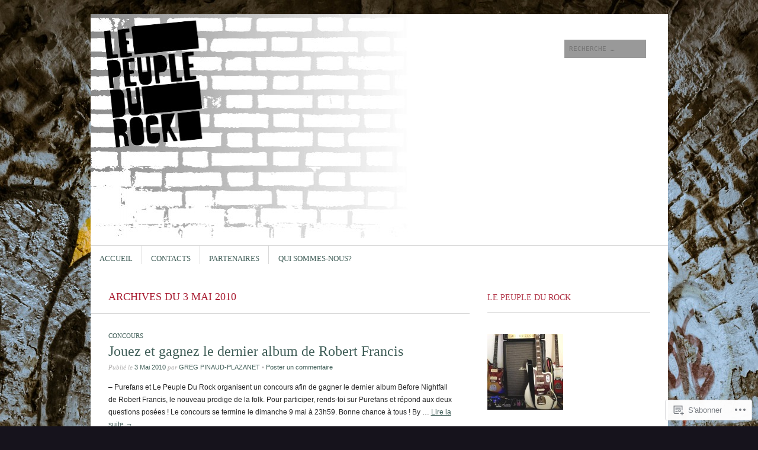

--- FILE ---
content_type: text/html; charset=UTF-8
request_url: https://lepeupledurock.com/2010/05/03/
body_size: 23117
content:
<!DOCTYPE html>
<!--[if IE 8]>
<html id="ie8" lang="fr-FR">
<![endif]-->
<!--[if !(IE 8)]><!-->
<html lang="fr-FR">
<!--<![endif]-->
<head>
<meta charset="UTF-8" />
<meta name="viewport" content="width=device-width" />
<title>03 | Mai | 2010 | Le Peuple Du Rock Webzine</title>
<link rel="profile" href="http://gmpg.org/xfn/11" />
<link rel="pingback" href="https://lepeupledurock.com/xmlrpc.php" />
<!--[if lt IE 9]>
<script src="https://s0.wp.com/wp-content/themes/pub/sight/js/html5.js?m=1346194983i" type="text/javascript"></script>
<![endif]-->

<meta name='robots' content='max-image-preview:large' />

<!-- Async WordPress.com Remote Login -->
<script id="wpcom_remote_login_js">
var wpcom_remote_login_extra_auth = '';
function wpcom_remote_login_remove_dom_node_id( element_id ) {
	var dom_node = document.getElementById( element_id );
	if ( dom_node ) { dom_node.parentNode.removeChild( dom_node ); }
}
function wpcom_remote_login_remove_dom_node_classes( class_name ) {
	var dom_nodes = document.querySelectorAll( '.' + class_name );
	for ( var i = 0; i < dom_nodes.length; i++ ) {
		dom_nodes[ i ].parentNode.removeChild( dom_nodes[ i ] );
	}
}
function wpcom_remote_login_final_cleanup() {
	wpcom_remote_login_remove_dom_node_classes( "wpcom_remote_login_msg" );
	wpcom_remote_login_remove_dom_node_id( "wpcom_remote_login_key" );
	wpcom_remote_login_remove_dom_node_id( "wpcom_remote_login_validate" );
	wpcom_remote_login_remove_dom_node_id( "wpcom_remote_login_js" );
	wpcom_remote_login_remove_dom_node_id( "wpcom_request_access_iframe" );
	wpcom_remote_login_remove_dom_node_id( "wpcom_request_access_styles" );
}

// Watch for messages back from the remote login
window.addEventListener( "message", function( e ) {
	if ( e.origin === "https://r-login.wordpress.com" ) {
		var data = {};
		try {
			data = JSON.parse( e.data );
		} catch( e ) {
			wpcom_remote_login_final_cleanup();
			return;
		}

		if ( data.msg === 'LOGIN' ) {
			// Clean up the login check iframe
			wpcom_remote_login_remove_dom_node_id( "wpcom_remote_login_key" );

			var id_regex = new RegExp( /^[0-9]+$/ );
			var token_regex = new RegExp( /^.*|.*|.*$/ );
			if (
				token_regex.test( data.token )
				&& id_regex.test( data.wpcomid )
			) {
				// We have everything we need to ask for a login
				var script = document.createElement( "script" );
				script.setAttribute( "id", "wpcom_remote_login_validate" );
				script.src = '/remote-login.php?wpcom_remote_login=validate'
					+ '&wpcomid=' + data.wpcomid
					+ '&token=' + encodeURIComponent( data.token )
					+ '&host=' + window.location.protocol
					+ '//' + window.location.hostname
					+ '&postid=1395'
					+ '&is_singular=';
				document.body.appendChild( script );
			}

			return;
		}

		// Safari ITP, not logged in, so redirect
		if ( data.msg === 'LOGIN-REDIRECT' ) {
			window.location = 'https://wordpress.com/log-in?redirect_to=' + window.location.href;
			return;
		}

		// Safari ITP, storage access failed, remove the request
		if ( data.msg === 'LOGIN-REMOVE' ) {
			var css_zap = 'html { -webkit-transition: margin-top 1s; transition: margin-top 1s; } /* 9001 */ html { margin-top: 0 !important; } * html body { margin-top: 0 !important; } @media screen and ( max-width: 782px ) { html { margin-top: 0 !important; } * html body { margin-top: 0 !important; } }';
			var style_zap = document.createElement( 'style' );
			style_zap.type = 'text/css';
			style_zap.appendChild( document.createTextNode( css_zap ) );
			document.body.appendChild( style_zap );

			var e = document.getElementById( 'wpcom_request_access_iframe' );
			e.parentNode.removeChild( e );

			document.cookie = 'wordpress_com_login_access=denied; path=/; max-age=31536000';

			return;
		}

		// Safari ITP
		if ( data.msg === 'REQUEST_ACCESS' ) {
			console.log( 'request access: safari' );

			// Check ITP iframe enable/disable knob
			if ( wpcom_remote_login_extra_auth !== 'safari_itp_iframe' ) {
				return;
			}

			// If we are in a "private window" there is no ITP.
			var private_window = false;
			try {
				var opendb = window.openDatabase( null, null, null, null );
			} catch( e ) {
				private_window = true;
			}

			if ( private_window ) {
				console.log( 'private window' );
				return;
			}

			var iframe = document.createElement( 'iframe' );
			iframe.id = 'wpcom_request_access_iframe';
			iframe.setAttribute( 'scrolling', 'no' );
			iframe.setAttribute( 'sandbox', 'allow-storage-access-by-user-activation allow-scripts allow-same-origin allow-top-navigation-by-user-activation' );
			iframe.src = 'https://r-login.wordpress.com/remote-login.php?wpcom_remote_login=request_access&origin=' + encodeURIComponent( data.origin ) + '&wpcomid=' + encodeURIComponent( data.wpcomid );

			var css = 'html { -webkit-transition: margin-top 1s; transition: margin-top 1s; } /* 9001 */ html { margin-top: 46px !important; } * html body { margin-top: 46px !important; } @media screen and ( max-width: 660px ) { html { margin-top: 71px !important; } * html body { margin-top: 71px !important; } #wpcom_request_access_iframe { display: block; height: 71px !important; } } #wpcom_request_access_iframe { border: 0px; height: 46px; position: fixed; top: 0; left: 0; width: 100%; min-width: 100%; z-index: 99999; background: #23282d; } ';

			var style = document.createElement( 'style' );
			style.type = 'text/css';
			style.id = 'wpcom_request_access_styles';
			style.appendChild( document.createTextNode( css ) );
			document.body.appendChild( style );

			document.body.appendChild( iframe );
		}

		if ( data.msg === 'DONE' ) {
			wpcom_remote_login_final_cleanup();
		}
	}
}, false );

// Inject the remote login iframe after the page has had a chance to load
// more critical resources
window.addEventListener( "DOMContentLoaded", function( e ) {
	var iframe = document.createElement( "iframe" );
	iframe.style.display = "none";
	iframe.setAttribute( "scrolling", "no" );
	iframe.setAttribute( "id", "wpcom_remote_login_key" );
	iframe.src = "https://r-login.wordpress.com/remote-login.php"
		+ "?wpcom_remote_login=key"
		+ "&origin=aHR0cHM6Ly9sZXBldXBsZWR1cm9jay5jb20%3D"
		+ "&wpcomid=11901803"
		+ "&time=" + Math.floor( Date.now() / 1000 );
	document.body.appendChild( iframe );
}, false );
</script>
<link rel='dns-prefetch' href='//s0.wp.com' />
<link rel='dns-prefetch' href='//fonts-api.wp.com' />
<link rel="alternate" type="application/rss+xml" title="Le Peuple Du Rock Webzine &raquo; Flux" href="https://lepeupledurock.com/feed/" />
<link rel="alternate" type="application/rss+xml" title="Le Peuple Du Rock Webzine &raquo; Flux des commentaires" href="https://lepeupledurock.com/comments/feed/" />
	<script type="text/javascript">
		/* <![CDATA[ */
		function addLoadEvent(func) {
			var oldonload = window.onload;
			if (typeof window.onload != 'function') {
				window.onload = func;
			} else {
				window.onload = function () {
					oldonload();
					func();
				}
			}
		}
		/* ]]> */
	</script>
	<style id='wp-emoji-styles-inline-css'>

	img.wp-smiley, img.emoji {
		display: inline !important;
		border: none !important;
		box-shadow: none !important;
		height: 1em !important;
		width: 1em !important;
		margin: 0 0.07em !important;
		vertical-align: -0.1em !important;
		background: none !important;
		padding: 0 !important;
	}
/*# sourceURL=wp-emoji-styles-inline-css */
</style>
<link crossorigin='anonymous' rel='stylesheet' id='all-css-2-1' href='/wp-content/plugins/gutenberg-core/v22.2.0/build/styles/block-library/style.css?m=1764855221i&cssminify=yes' type='text/css' media='all' />
<style id='wp-block-library-inline-css'>
.has-text-align-justify {
	text-align:justify;
}
.has-text-align-justify{text-align:justify;}

/*# sourceURL=wp-block-library-inline-css */
</style><style id='global-styles-inline-css'>
:root{--wp--preset--aspect-ratio--square: 1;--wp--preset--aspect-ratio--4-3: 4/3;--wp--preset--aspect-ratio--3-4: 3/4;--wp--preset--aspect-ratio--3-2: 3/2;--wp--preset--aspect-ratio--2-3: 2/3;--wp--preset--aspect-ratio--16-9: 16/9;--wp--preset--aspect-ratio--9-16: 9/16;--wp--preset--color--black: #000000;--wp--preset--color--cyan-bluish-gray: #abb8c3;--wp--preset--color--white: #ffffff;--wp--preset--color--pale-pink: #f78da7;--wp--preset--color--vivid-red: #cf2e2e;--wp--preset--color--luminous-vivid-orange: #ff6900;--wp--preset--color--luminous-vivid-amber: #fcb900;--wp--preset--color--light-green-cyan: #7bdcb5;--wp--preset--color--vivid-green-cyan: #00d084;--wp--preset--color--pale-cyan-blue: #8ed1fc;--wp--preset--color--vivid-cyan-blue: #0693e3;--wp--preset--color--vivid-purple: #9b51e0;--wp--preset--gradient--vivid-cyan-blue-to-vivid-purple: linear-gradient(135deg,rgb(6,147,227) 0%,rgb(155,81,224) 100%);--wp--preset--gradient--light-green-cyan-to-vivid-green-cyan: linear-gradient(135deg,rgb(122,220,180) 0%,rgb(0,208,130) 100%);--wp--preset--gradient--luminous-vivid-amber-to-luminous-vivid-orange: linear-gradient(135deg,rgb(252,185,0) 0%,rgb(255,105,0) 100%);--wp--preset--gradient--luminous-vivid-orange-to-vivid-red: linear-gradient(135deg,rgb(255,105,0) 0%,rgb(207,46,46) 100%);--wp--preset--gradient--very-light-gray-to-cyan-bluish-gray: linear-gradient(135deg,rgb(238,238,238) 0%,rgb(169,184,195) 100%);--wp--preset--gradient--cool-to-warm-spectrum: linear-gradient(135deg,rgb(74,234,220) 0%,rgb(151,120,209) 20%,rgb(207,42,186) 40%,rgb(238,44,130) 60%,rgb(251,105,98) 80%,rgb(254,248,76) 100%);--wp--preset--gradient--blush-light-purple: linear-gradient(135deg,rgb(255,206,236) 0%,rgb(152,150,240) 100%);--wp--preset--gradient--blush-bordeaux: linear-gradient(135deg,rgb(254,205,165) 0%,rgb(254,45,45) 50%,rgb(107,0,62) 100%);--wp--preset--gradient--luminous-dusk: linear-gradient(135deg,rgb(255,203,112) 0%,rgb(199,81,192) 50%,rgb(65,88,208) 100%);--wp--preset--gradient--pale-ocean: linear-gradient(135deg,rgb(255,245,203) 0%,rgb(182,227,212) 50%,rgb(51,167,181) 100%);--wp--preset--gradient--electric-grass: linear-gradient(135deg,rgb(202,248,128) 0%,rgb(113,206,126) 100%);--wp--preset--gradient--midnight: linear-gradient(135deg,rgb(2,3,129) 0%,rgb(40,116,252) 100%);--wp--preset--font-size--small: 13px;--wp--preset--font-size--medium: 20px;--wp--preset--font-size--large: 36px;--wp--preset--font-size--x-large: 42px;--wp--preset--font-family--albert-sans: 'Albert Sans', sans-serif;--wp--preset--font-family--alegreya: Alegreya, serif;--wp--preset--font-family--arvo: Arvo, serif;--wp--preset--font-family--bodoni-moda: 'Bodoni Moda', serif;--wp--preset--font-family--bricolage-grotesque: 'Bricolage Grotesque', sans-serif;--wp--preset--font-family--cabin: Cabin, sans-serif;--wp--preset--font-family--chivo: Chivo, sans-serif;--wp--preset--font-family--commissioner: Commissioner, sans-serif;--wp--preset--font-family--cormorant: Cormorant, serif;--wp--preset--font-family--courier-prime: 'Courier Prime', monospace;--wp--preset--font-family--crimson-pro: 'Crimson Pro', serif;--wp--preset--font-family--dm-mono: 'DM Mono', monospace;--wp--preset--font-family--dm-sans: 'DM Sans', sans-serif;--wp--preset--font-family--dm-serif-display: 'DM Serif Display', serif;--wp--preset--font-family--domine: Domine, serif;--wp--preset--font-family--eb-garamond: 'EB Garamond', serif;--wp--preset--font-family--epilogue: Epilogue, sans-serif;--wp--preset--font-family--fahkwang: Fahkwang, sans-serif;--wp--preset--font-family--figtree: Figtree, sans-serif;--wp--preset--font-family--fira-sans: 'Fira Sans', sans-serif;--wp--preset--font-family--fjalla-one: 'Fjalla One', sans-serif;--wp--preset--font-family--fraunces: Fraunces, serif;--wp--preset--font-family--gabarito: Gabarito, system-ui;--wp--preset--font-family--ibm-plex-mono: 'IBM Plex Mono', monospace;--wp--preset--font-family--ibm-plex-sans: 'IBM Plex Sans', sans-serif;--wp--preset--font-family--ibarra-real-nova: 'Ibarra Real Nova', serif;--wp--preset--font-family--instrument-serif: 'Instrument Serif', serif;--wp--preset--font-family--inter: Inter, sans-serif;--wp--preset--font-family--josefin-sans: 'Josefin Sans', sans-serif;--wp--preset--font-family--jost: Jost, sans-serif;--wp--preset--font-family--libre-baskerville: 'Libre Baskerville', serif;--wp--preset--font-family--libre-franklin: 'Libre Franklin', sans-serif;--wp--preset--font-family--literata: Literata, serif;--wp--preset--font-family--lora: Lora, serif;--wp--preset--font-family--merriweather: Merriweather, serif;--wp--preset--font-family--montserrat: Montserrat, sans-serif;--wp--preset--font-family--newsreader: Newsreader, serif;--wp--preset--font-family--noto-sans-mono: 'Noto Sans Mono', sans-serif;--wp--preset--font-family--nunito: Nunito, sans-serif;--wp--preset--font-family--open-sans: 'Open Sans', sans-serif;--wp--preset--font-family--overpass: Overpass, sans-serif;--wp--preset--font-family--pt-serif: 'PT Serif', serif;--wp--preset--font-family--petrona: Petrona, serif;--wp--preset--font-family--piazzolla: Piazzolla, serif;--wp--preset--font-family--playfair-display: 'Playfair Display', serif;--wp--preset--font-family--plus-jakarta-sans: 'Plus Jakarta Sans', sans-serif;--wp--preset--font-family--poppins: Poppins, sans-serif;--wp--preset--font-family--raleway: Raleway, sans-serif;--wp--preset--font-family--roboto: Roboto, sans-serif;--wp--preset--font-family--roboto-slab: 'Roboto Slab', serif;--wp--preset--font-family--rubik: Rubik, sans-serif;--wp--preset--font-family--rufina: Rufina, serif;--wp--preset--font-family--sora: Sora, sans-serif;--wp--preset--font-family--source-sans-3: 'Source Sans 3', sans-serif;--wp--preset--font-family--source-serif-4: 'Source Serif 4', serif;--wp--preset--font-family--space-mono: 'Space Mono', monospace;--wp--preset--font-family--syne: Syne, sans-serif;--wp--preset--font-family--texturina: Texturina, serif;--wp--preset--font-family--urbanist: Urbanist, sans-serif;--wp--preset--font-family--work-sans: 'Work Sans', sans-serif;--wp--preset--spacing--20: 0.44rem;--wp--preset--spacing--30: 0.67rem;--wp--preset--spacing--40: 1rem;--wp--preset--spacing--50: 1.5rem;--wp--preset--spacing--60: 2.25rem;--wp--preset--spacing--70: 3.38rem;--wp--preset--spacing--80: 5.06rem;--wp--preset--shadow--natural: 6px 6px 9px rgba(0, 0, 0, 0.2);--wp--preset--shadow--deep: 12px 12px 50px rgba(0, 0, 0, 0.4);--wp--preset--shadow--sharp: 6px 6px 0px rgba(0, 0, 0, 0.2);--wp--preset--shadow--outlined: 6px 6px 0px -3px rgb(255, 255, 255), 6px 6px rgb(0, 0, 0);--wp--preset--shadow--crisp: 6px 6px 0px rgb(0, 0, 0);}:where(.is-layout-flex){gap: 0.5em;}:where(.is-layout-grid){gap: 0.5em;}body .is-layout-flex{display: flex;}.is-layout-flex{flex-wrap: wrap;align-items: center;}.is-layout-flex > :is(*, div){margin: 0;}body .is-layout-grid{display: grid;}.is-layout-grid > :is(*, div){margin: 0;}:where(.wp-block-columns.is-layout-flex){gap: 2em;}:where(.wp-block-columns.is-layout-grid){gap: 2em;}:where(.wp-block-post-template.is-layout-flex){gap: 1.25em;}:where(.wp-block-post-template.is-layout-grid){gap: 1.25em;}.has-black-color{color: var(--wp--preset--color--black) !important;}.has-cyan-bluish-gray-color{color: var(--wp--preset--color--cyan-bluish-gray) !important;}.has-white-color{color: var(--wp--preset--color--white) !important;}.has-pale-pink-color{color: var(--wp--preset--color--pale-pink) !important;}.has-vivid-red-color{color: var(--wp--preset--color--vivid-red) !important;}.has-luminous-vivid-orange-color{color: var(--wp--preset--color--luminous-vivid-orange) !important;}.has-luminous-vivid-amber-color{color: var(--wp--preset--color--luminous-vivid-amber) !important;}.has-light-green-cyan-color{color: var(--wp--preset--color--light-green-cyan) !important;}.has-vivid-green-cyan-color{color: var(--wp--preset--color--vivid-green-cyan) !important;}.has-pale-cyan-blue-color{color: var(--wp--preset--color--pale-cyan-blue) !important;}.has-vivid-cyan-blue-color{color: var(--wp--preset--color--vivid-cyan-blue) !important;}.has-vivid-purple-color{color: var(--wp--preset--color--vivid-purple) !important;}.has-black-background-color{background-color: var(--wp--preset--color--black) !important;}.has-cyan-bluish-gray-background-color{background-color: var(--wp--preset--color--cyan-bluish-gray) !important;}.has-white-background-color{background-color: var(--wp--preset--color--white) !important;}.has-pale-pink-background-color{background-color: var(--wp--preset--color--pale-pink) !important;}.has-vivid-red-background-color{background-color: var(--wp--preset--color--vivid-red) !important;}.has-luminous-vivid-orange-background-color{background-color: var(--wp--preset--color--luminous-vivid-orange) !important;}.has-luminous-vivid-amber-background-color{background-color: var(--wp--preset--color--luminous-vivid-amber) !important;}.has-light-green-cyan-background-color{background-color: var(--wp--preset--color--light-green-cyan) !important;}.has-vivid-green-cyan-background-color{background-color: var(--wp--preset--color--vivid-green-cyan) !important;}.has-pale-cyan-blue-background-color{background-color: var(--wp--preset--color--pale-cyan-blue) !important;}.has-vivid-cyan-blue-background-color{background-color: var(--wp--preset--color--vivid-cyan-blue) !important;}.has-vivid-purple-background-color{background-color: var(--wp--preset--color--vivid-purple) !important;}.has-black-border-color{border-color: var(--wp--preset--color--black) !important;}.has-cyan-bluish-gray-border-color{border-color: var(--wp--preset--color--cyan-bluish-gray) !important;}.has-white-border-color{border-color: var(--wp--preset--color--white) !important;}.has-pale-pink-border-color{border-color: var(--wp--preset--color--pale-pink) !important;}.has-vivid-red-border-color{border-color: var(--wp--preset--color--vivid-red) !important;}.has-luminous-vivid-orange-border-color{border-color: var(--wp--preset--color--luminous-vivid-orange) !important;}.has-luminous-vivid-amber-border-color{border-color: var(--wp--preset--color--luminous-vivid-amber) !important;}.has-light-green-cyan-border-color{border-color: var(--wp--preset--color--light-green-cyan) !important;}.has-vivid-green-cyan-border-color{border-color: var(--wp--preset--color--vivid-green-cyan) !important;}.has-pale-cyan-blue-border-color{border-color: var(--wp--preset--color--pale-cyan-blue) !important;}.has-vivid-cyan-blue-border-color{border-color: var(--wp--preset--color--vivid-cyan-blue) !important;}.has-vivid-purple-border-color{border-color: var(--wp--preset--color--vivid-purple) !important;}.has-vivid-cyan-blue-to-vivid-purple-gradient-background{background: var(--wp--preset--gradient--vivid-cyan-blue-to-vivid-purple) !important;}.has-light-green-cyan-to-vivid-green-cyan-gradient-background{background: var(--wp--preset--gradient--light-green-cyan-to-vivid-green-cyan) !important;}.has-luminous-vivid-amber-to-luminous-vivid-orange-gradient-background{background: var(--wp--preset--gradient--luminous-vivid-amber-to-luminous-vivid-orange) !important;}.has-luminous-vivid-orange-to-vivid-red-gradient-background{background: var(--wp--preset--gradient--luminous-vivid-orange-to-vivid-red) !important;}.has-very-light-gray-to-cyan-bluish-gray-gradient-background{background: var(--wp--preset--gradient--very-light-gray-to-cyan-bluish-gray) !important;}.has-cool-to-warm-spectrum-gradient-background{background: var(--wp--preset--gradient--cool-to-warm-spectrum) !important;}.has-blush-light-purple-gradient-background{background: var(--wp--preset--gradient--blush-light-purple) !important;}.has-blush-bordeaux-gradient-background{background: var(--wp--preset--gradient--blush-bordeaux) !important;}.has-luminous-dusk-gradient-background{background: var(--wp--preset--gradient--luminous-dusk) !important;}.has-pale-ocean-gradient-background{background: var(--wp--preset--gradient--pale-ocean) !important;}.has-electric-grass-gradient-background{background: var(--wp--preset--gradient--electric-grass) !important;}.has-midnight-gradient-background{background: var(--wp--preset--gradient--midnight) !important;}.has-small-font-size{font-size: var(--wp--preset--font-size--small) !important;}.has-medium-font-size{font-size: var(--wp--preset--font-size--medium) !important;}.has-large-font-size{font-size: var(--wp--preset--font-size--large) !important;}.has-x-large-font-size{font-size: var(--wp--preset--font-size--x-large) !important;}.has-albert-sans-font-family{font-family: var(--wp--preset--font-family--albert-sans) !important;}.has-alegreya-font-family{font-family: var(--wp--preset--font-family--alegreya) !important;}.has-arvo-font-family{font-family: var(--wp--preset--font-family--arvo) !important;}.has-bodoni-moda-font-family{font-family: var(--wp--preset--font-family--bodoni-moda) !important;}.has-bricolage-grotesque-font-family{font-family: var(--wp--preset--font-family--bricolage-grotesque) !important;}.has-cabin-font-family{font-family: var(--wp--preset--font-family--cabin) !important;}.has-chivo-font-family{font-family: var(--wp--preset--font-family--chivo) !important;}.has-commissioner-font-family{font-family: var(--wp--preset--font-family--commissioner) !important;}.has-cormorant-font-family{font-family: var(--wp--preset--font-family--cormorant) !important;}.has-courier-prime-font-family{font-family: var(--wp--preset--font-family--courier-prime) !important;}.has-crimson-pro-font-family{font-family: var(--wp--preset--font-family--crimson-pro) !important;}.has-dm-mono-font-family{font-family: var(--wp--preset--font-family--dm-mono) !important;}.has-dm-sans-font-family{font-family: var(--wp--preset--font-family--dm-sans) !important;}.has-dm-serif-display-font-family{font-family: var(--wp--preset--font-family--dm-serif-display) !important;}.has-domine-font-family{font-family: var(--wp--preset--font-family--domine) !important;}.has-eb-garamond-font-family{font-family: var(--wp--preset--font-family--eb-garamond) !important;}.has-epilogue-font-family{font-family: var(--wp--preset--font-family--epilogue) !important;}.has-fahkwang-font-family{font-family: var(--wp--preset--font-family--fahkwang) !important;}.has-figtree-font-family{font-family: var(--wp--preset--font-family--figtree) !important;}.has-fira-sans-font-family{font-family: var(--wp--preset--font-family--fira-sans) !important;}.has-fjalla-one-font-family{font-family: var(--wp--preset--font-family--fjalla-one) !important;}.has-fraunces-font-family{font-family: var(--wp--preset--font-family--fraunces) !important;}.has-gabarito-font-family{font-family: var(--wp--preset--font-family--gabarito) !important;}.has-ibm-plex-mono-font-family{font-family: var(--wp--preset--font-family--ibm-plex-mono) !important;}.has-ibm-plex-sans-font-family{font-family: var(--wp--preset--font-family--ibm-plex-sans) !important;}.has-ibarra-real-nova-font-family{font-family: var(--wp--preset--font-family--ibarra-real-nova) !important;}.has-instrument-serif-font-family{font-family: var(--wp--preset--font-family--instrument-serif) !important;}.has-inter-font-family{font-family: var(--wp--preset--font-family--inter) !important;}.has-josefin-sans-font-family{font-family: var(--wp--preset--font-family--josefin-sans) !important;}.has-jost-font-family{font-family: var(--wp--preset--font-family--jost) !important;}.has-libre-baskerville-font-family{font-family: var(--wp--preset--font-family--libre-baskerville) !important;}.has-libre-franklin-font-family{font-family: var(--wp--preset--font-family--libre-franklin) !important;}.has-literata-font-family{font-family: var(--wp--preset--font-family--literata) !important;}.has-lora-font-family{font-family: var(--wp--preset--font-family--lora) !important;}.has-merriweather-font-family{font-family: var(--wp--preset--font-family--merriweather) !important;}.has-montserrat-font-family{font-family: var(--wp--preset--font-family--montserrat) !important;}.has-newsreader-font-family{font-family: var(--wp--preset--font-family--newsreader) !important;}.has-noto-sans-mono-font-family{font-family: var(--wp--preset--font-family--noto-sans-mono) !important;}.has-nunito-font-family{font-family: var(--wp--preset--font-family--nunito) !important;}.has-open-sans-font-family{font-family: var(--wp--preset--font-family--open-sans) !important;}.has-overpass-font-family{font-family: var(--wp--preset--font-family--overpass) !important;}.has-pt-serif-font-family{font-family: var(--wp--preset--font-family--pt-serif) !important;}.has-petrona-font-family{font-family: var(--wp--preset--font-family--petrona) !important;}.has-piazzolla-font-family{font-family: var(--wp--preset--font-family--piazzolla) !important;}.has-playfair-display-font-family{font-family: var(--wp--preset--font-family--playfair-display) !important;}.has-plus-jakarta-sans-font-family{font-family: var(--wp--preset--font-family--plus-jakarta-sans) !important;}.has-poppins-font-family{font-family: var(--wp--preset--font-family--poppins) !important;}.has-raleway-font-family{font-family: var(--wp--preset--font-family--raleway) !important;}.has-roboto-font-family{font-family: var(--wp--preset--font-family--roboto) !important;}.has-roboto-slab-font-family{font-family: var(--wp--preset--font-family--roboto-slab) !important;}.has-rubik-font-family{font-family: var(--wp--preset--font-family--rubik) !important;}.has-rufina-font-family{font-family: var(--wp--preset--font-family--rufina) !important;}.has-sora-font-family{font-family: var(--wp--preset--font-family--sora) !important;}.has-source-sans-3-font-family{font-family: var(--wp--preset--font-family--source-sans-3) !important;}.has-source-serif-4-font-family{font-family: var(--wp--preset--font-family--source-serif-4) !important;}.has-space-mono-font-family{font-family: var(--wp--preset--font-family--space-mono) !important;}.has-syne-font-family{font-family: var(--wp--preset--font-family--syne) !important;}.has-texturina-font-family{font-family: var(--wp--preset--font-family--texturina) !important;}.has-urbanist-font-family{font-family: var(--wp--preset--font-family--urbanist) !important;}.has-work-sans-font-family{font-family: var(--wp--preset--font-family--work-sans) !important;}
/*# sourceURL=global-styles-inline-css */
</style>

<style id='classic-theme-styles-inline-css'>
/*! This file is auto-generated */
.wp-block-button__link{color:#fff;background-color:#32373c;border-radius:9999px;box-shadow:none;text-decoration:none;padding:calc(.667em + 2px) calc(1.333em + 2px);font-size:1.125em}.wp-block-file__button{background:#32373c;color:#fff;text-decoration:none}
/*# sourceURL=/wp-includes/css/classic-themes.min.css */
</style>
<link crossorigin='anonymous' rel='stylesheet' id='all-css-4-1' href='/_static/??-eJx9jtsKwjAQRH/IzRJbvDyI39KkS41m26W7sfj3RoQqCL7Mw3DOMLgIxGk0Gg0llyGNinEKeYo3xa3zB+dBE0smmOnuWuyT2kqA2iOTi6ob/BriAp+tmWrP0tmLYOpTR5m4Yv+0RaoDIchMqlCTU2GwSxX1x3vXKCWgpuFiuL4688nvW787Nk3bXJ9RHVZw&cssminify=yes' type='text/css' media='all' />
<link rel='stylesheet' id='googlefonts-css' href='https://fonts-api.wp.com/css?family=Old+Standard+TT%3A400%2C700&#038;ver=6.9-RC2-61304' media='all' />
<link crossorigin='anonymous' rel='stylesheet' id='all-css-6-1' href='/wp-content/themes/pub/sight/inc/style-wpcom.css?m=1401805996i&cssminify=yes' type='text/css' media='all' />
<style id='jetpack_facebook_likebox-inline-css'>
.widget_facebook_likebox {
	overflow: hidden;
}

/*# sourceURL=/wp-content/mu-plugins/jetpack-plugin/moon/modules/widgets/facebook-likebox/style.css */
</style>
<link crossorigin='anonymous' rel='stylesheet' id='all-css-8-1' href='/_static/??-eJzTLy/QTc7PK0nNK9HPLdUtyClNz8wr1i9KTcrJTwcy0/WTi5G5ekCujj52Temp+bo5+cmJJZn5eSgc3bScxMwikFb7XFtDE1NLExMLc0OTLACohS2q&cssminify=yes' type='text/css' media='all' />
<link crossorigin='anonymous' rel='stylesheet' id='print-css-9-1' href='/wp-content/mu-plugins/global-print/global-print.css?m=1465851035i&cssminify=yes' type='text/css' media='print' />
<style id='jetpack-global-styles-frontend-style-inline-css'>
:root { --font-headings: unset; --font-base: unset; --font-headings-default: -apple-system,BlinkMacSystemFont,"Segoe UI",Roboto,Oxygen-Sans,Ubuntu,Cantarell,"Helvetica Neue",sans-serif; --font-base-default: -apple-system,BlinkMacSystemFont,"Segoe UI",Roboto,Oxygen-Sans,Ubuntu,Cantarell,"Helvetica Neue",sans-serif;}
/*# sourceURL=jetpack-global-styles-frontend-style-inline-css */
</style>
<link crossorigin='anonymous' rel='stylesheet' id='all-css-12-1' href='/wp-content/themes/h4/global.css?m=1420737423i&cssminify=yes' type='text/css' media='all' />
<script type="text/javascript" id="wpcom-actionbar-placeholder-js-extra">
/* <![CDATA[ */
var actionbardata = {"siteID":"11901803","postID":"0","siteURL":"https://lepeupledurock.com","xhrURL":"https://lepeupledurock.com/wp-admin/admin-ajax.php","nonce":"e12cb40046","isLoggedIn":"","statusMessage":"","subsEmailDefault":"instantly","proxyScriptUrl":"https://s0.wp.com/wp-content/js/wpcom-proxy-request.js?m=1513050504i&amp;ver=20211021","i18n":{"followedText":"Les nouvelles publications de ce site appara\u00eetront d\u00e9sormais dans votre \u003Ca href=\"https://wordpress.com/reader\"\u003ELecteur\u003C/a\u003E","foldBar":"R\u00e9duire cette barre","unfoldBar":"Agrandir cette barre","shortLinkCopied":"Lien court copi\u00e9 dans le presse-papier"}};
//# sourceURL=wpcom-actionbar-placeholder-js-extra
/* ]]> */
</script>
<script type="text/javascript" id="jetpack-mu-wpcom-settings-js-before">
/* <![CDATA[ */
var JETPACK_MU_WPCOM_SETTINGS = {"assetsUrl":"https://s0.wp.com/wp-content/mu-plugins/jetpack-mu-wpcom-plugin/moon/jetpack_vendor/automattic/jetpack-mu-wpcom/src/build/"};
//# sourceURL=jetpack-mu-wpcom-settings-js-before
/* ]]> */
</script>
<script crossorigin='anonymous' type='text/javascript'  src='/_static/??-eJzTLy/QTc7PK0nNK9HPKtYvyinRLSjKr6jUyyrW0QfKZeYl55SmpBaDJLMKS1OLKqGUXm5mHkFFurmZ6UWJJalQxfa5tobmRgamxgZmFpZZACbyLJI='></script>
<script type="text/javascript" id="rlt-proxy-js-after">
/* <![CDATA[ */
	rltInitialize( {"token":null,"iframeOrigins":["https:\/\/widgets.wp.com"]} );
//# sourceURL=rlt-proxy-js-after
/* ]]> */
</script>
<link rel="EditURI" type="application/rsd+xml" title="RSD" href="https://lepeupledurock.wordpress.com/xmlrpc.php?rsd" />
<meta name="generator" content="WordPress.com" />

<!-- Jetpack Open Graph Tags -->
<meta property="og:type" content="website" />
<meta property="og:title" content="3 Mai 2010 &#8211; Le Peuple Du Rock Webzine" />
<meta property="og:site_name" content="Le Peuple Du Rock Webzine" />
<meta property="og:image" content="https://secure.gravatar.com/blavatar/f417c531f7a7d40da5cf622573ae4581da998ecb822eeaa746b6aec8895ca448?s=200&#038;ts=1768601896" />
<meta property="og:image:width" content="200" />
<meta property="og:image:height" content="200" />
<meta property="og:image:alt" content="" />
<meta property="og:locale" content="fr_FR" />

<!-- End Jetpack Open Graph Tags -->
<link rel="shortcut icon" type="image/x-icon" href="https://secure.gravatar.com/blavatar/f417c531f7a7d40da5cf622573ae4581da998ecb822eeaa746b6aec8895ca448?s=32" sizes="16x16" />
<link rel="icon" type="image/x-icon" href="https://secure.gravatar.com/blavatar/f417c531f7a7d40da5cf622573ae4581da998ecb822eeaa746b6aec8895ca448?s=32" sizes="16x16" />
<link rel="apple-touch-icon" href="https://secure.gravatar.com/blavatar/f417c531f7a7d40da5cf622573ae4581da998ecb822eeaa746b6aec8895ca448?s=114" />
<link rel='openid.server' href='https://lepeupledurock.com/?openidserver=1' />
<link rel='openid.delegate' href='https://lepeupledurock.com/' />
<link rel="search" type="application/opensearchdescription+xml" href="https://lepeupledurock.com/osd.xml" title="Le Peuple Du Rock Webzine" />
<link rel="search" type="application/opensearchdescription+xml" href="https://s1.wp.com/opensearch.xml" title="WordPress.com" />
<meta name="theme-color" content="#16131c" />
<meta name="description" content="2 articles publiés par Greg Pinaud-Plazanet et raphoux le May 3, 2010" />
	<style type="text/css">
			.site-header hgroup {
			background: url(https://lepeupledurock.com/wp-content/uploads/2013/10/cropped-pdr1.jpg) no-repeat;
			background-size: contain;
			margin: 0;
			min-height: 378px;
			height: auto !important;
		}
		.header-link {
			display: table-cell;
		}

		@media only screen and (max-width: 890px) {
			.site-header hgroup {
				background-size: contain;
				min-height: auto;
				height: auto;
			}
		}
			.site-title,
		.site-description {
			text-indent: -9999px;
			clip: rect(1px 1px 1px 1px); /* IE6, IE7 */
			clip: rect(1px, 1px, 1px, 1px);
		}
		</style>
	<style type="text/css" id="custom-background-css">
body.custom-background { background-color: #16131c; background-image: url("https://lepeupledurock.files.wordpress.com/2014/03/tunnel-237656_19201.jpg"); background-position: center top; background-size: auto; background-repeat: no-repeat; background-attachment: fixed; }
</style>
	<style type="text/css" id="custom-colors-css">	body {
		background-repeat: repeat !important;
	}
	.header-search input {
		background: rgba( 0, 0, 0, 0.3 );
		color: rgba( 255, 255, 255, 0.8 );
	}
	@media only screen and (max-width: 640px) {
		#featured-content .featured-post-content .entry-summary,
		#featured-content .featured-post-content .entry-title a {
			color: #eee !important;
		}
	}
#featured-content .entry-header .entry-meta a, #featured-content .featured-post-content .entry-header .entry-categories a, #featured-content .featured-post-content .entry-title, #featured-content .featured-post-content .entry-title a { color: #000000;}
#featured-content .entry-header .entry-meta a:hover, #featured-content .featured-post-content .entry-header .entry-categories a:hover { color: #232323;}
#featured-content .featured-post-content .entry-header .entry-meta, #featured-content .featured-post-content .entry-header .entry-categories { color: #242323;}
#featured-content .featured-post-content .entry-summary, #featured-content .featured-post-content .entry-summary a { color: #232323;}
.header-search input { color: #FFFFFF;}
.main-navigation ul ul a, .main-navigation li:hover > a, .main-navigation ul ul :hover > a, .main-navigation ul ul a:hover { color: #000000;}
button:hover, html input[type="button"]:hover, input[type="reset"]:hover, input[type="submit"]:hover { color: #000000;}
body { background-color: #000000;}
.header-search input { background: #000000;}
.header-search input { background: rgba( 0, 0, 0, 0.4 );}
.featured-post { background: #E8CAA4;}
a, a:visited, .site-title a, .site-description { color: #405E58;}
button:hover, html input[type="button"]:hover, input[type="reset"]:hover, input[type="submit"]:hover { background: #64908A;}
.main-navigation a, .secondary-navigation a { color: #405E58;}
.main-navigation ul ul, .main-navigation ul li:hover { background: #64908A;}
a:hover, a:focus, a:active { color: #424254;}
.widgettitle, .widget-title, .widget-title a, .latest-posts-header, .entry-title, #reply-title, .page-header, .comments-title { color: #A91D32;}
</style>
<link crossorigin='anonymous' rel='stylesheet' id='all-css-0-3' href='/_static/??-eJydUNEKwjAQ+yG7Yw4dPoifIlt7zNvaXuldGf69E5wo+OLekpCEEJiTsRwVo0IoJvkyUBSYyQ2oAl3RG2czZHKfuLIiO/gdHVFTZ6cXh8Ac4UrRQu/ZTgIyU8L8b0NgVzwK2C5zEfRv0ypsm1TIO5DSi82UlHgxf7EqUNw6df1QOZnEsiDRu8dn3SWc6/bQnNpjU+/HB8PQkyk=&cssminify=yes' type='text/css' media='all' />
</head>

<body class="archive date custom-background wp-theme-pubsight customizer-styles-applied group-blog jetpack-reblog-enabled">
<div id="page" class="hfeed site">
		<header id="masthead" class="site-header" role="banner">
		<a class="header-link" href="https://lepeupledurock.com/" title="Le Peuple Du Rock Webzine" rel="home"></a>
		<hgroup>
			<h1 class="site-title"><a href="https://lepeupledurock.com/" title="Le Peuple Du Rock Webzine" rel="home">Le Peuple Du Rock Webzine</a></h1>
			<h2 class="site-description"></h2>
		</hgroup>

		<div class="header-nav-search-container">
			<div class="header-search">
				 	<form method="get" id="searchform" action="https://lepeupledurock.com/" role="search">
		<label for="s" class="assistive-text">Recherche</label>
		<input type="text" class="field" name="s" id="s" placeholder="Recherche &hellip;" />
		<input type="submit" class="submit" name="submit" id="searchsubmit" value="Recherche" />
	</form>
			</div><!-- .header-search -->
					</div><!-- .header-nav-search-container -->
	</header><!-- #masthead .site-header -->

	<nav role="navigation" class="site-navigation main-navigation">
		<h1 class="assistive-text">Menu</h1>
		<div class="assistive-text skip-link"><a href="#content" title="Aller au contenu principal">Aller au contenu principal</a></div>

		<div class="menu"><ul>
<li ><a href="https://lepeupledurock.com/">Accueil </a></li><li class="page_item page-item-2719"><a href="https://lepeupledurock.com/contact/">Contacts</a></li>
<li class="page_item page-item-9254"><a href="https://lepeupledurock.com/partenaires/">Partenaires</a></li>
<li class="page_item page-item-2708"><a href="https://lepeupledurock.com/qui-sommes-nous/">Qui sommes-nous?</a></li>
</ul></div>
	</nav><!-- .site-navigation .main-navigation -->

	
	<div id="main">

		<section id="primary" class="site-content">
			<div id="content" role="main">

			
				<header class="page-header">
					<h1 class="page-title">
						Archives du <span>3 Mai 2010</span>					</h1>
									</header><!-- .page-header -->

				
								
					
<article id="post-1395" class="post-1395 post type-post status-publish format-standard hentry category-concours tag-before-nightfall tag-concours-2 tag-junebug tag-little-girl tag-one-by-one tag-purefans tag-robert-francis-2">

	
	<header class="entry-header">

		<div class="entry-categories">
											<span class="cat-links">
					<a href="https://lepeupledurock.com/category/concours/" rel="category tag">Concours</a>				</span>
									</div><!-- .entry-categories -->

		<h1 class="entry-title"><a href="https://lepeupledurock.com/2010/05/03/jouez-et-gagnez-le-dernier-album-de-robert-francis/" rel="bookmark">Jouez et gagnez le dernier album de Robert&nbsp;Francis</a></h1>

				<div class="entry-meta">
			Publié le <a href="https://lepeupledurock.com/2010/05/03/jouez-et-gagnez-le-dernier-album-de-robert-francis/" title="16:56" rel="bookmark"><time class="entry-date" datetime="2010-05-03T16:56:31+01:00" pubdate>3 Mai 2010</time></a><span class="byline"> par <span class="author vcard"><a class="url fn n" href="https://lepeupledurock.com/author/producteur-2/" title="Voir tous les articles par Greg Pinaud-Plazanet" rel="author">Greg Pinaud-Plazanet</a></span></span>						<span class="sep"> &#8226; </span>
			<span class="comments-link"><a href="https://lepeupledurock.com/2010/05/03/jouez-et-gagnez-le-dernier-album-de-robert-francis/#respond">Poster un commentaire</a></span>
					</div><!-- .entry-meta -->
			</header><!-- .entry-header -->

		<div class="entry-content">
		<p>&#8211; Purefans et Le Peuple Du Rock organisent un concours afin de gagner le dernier album Before Nightfall de Robert Francis, le nouveau prodige de la folk. Pour participer, rends-toi sur Purefans et répond aux deux questions posées ! Le concours se termine le dimanche 9 mai à 23h59. Bonne chance à tous ! By &hellip; <span class="more-link"><a href="https://lepeupledurock.com/2010/05/03/jouez-et-gagnez-le-dernier-album-de-robert-francis/">Lire la suite <span class="meta-nav">&rarr;</span></a></span></p>
			</div><!-- .entry-content -->
	
	<footer class="entry-meta">
			</footer><!-- .entry-meta -->
</article><!-- #post-1395 -->

				
					
<article id="post-1374" class="post-1374 post type-post status-publish format-standard hentry category-review tag-armin tag-deadmau5-2 tag-faxin-berlin tag-for-lack-of-a-better-name tag-joel-zimmerman tag-not-exactly tag-tiesto">

	
	<header class="entry-header">

		<div class="entry-categories">
											<span class="cat-links">
					<a href="https://lepeupledurock.com/category/review/" rel="category tag">Review</a>				</span>
									</div><!-- .entry-categories -->

		<h1 class="entry-title"><a href="https://lepeupledurock.com/2010/05/03/deadmau/" rel="bookmark">Deadmau5 : mais de quoi tu me parles encore&nbsp;?!</a></h1>

				<div class="entry-meta">
			Publié le <a href="https://lepeupledurock.com/2010/05/03/deadmau/" title="11:00" rel="bookmark"><time class="entry-date" datetime="2010-05-03T11:00:36+01:00" pubdate>3 Mai 2010</time></a><span class="byline"> par <span class="author vcard"><a class="url fn n" href="https://lepeupledurock.com/author/raphoux/" title="Voir tous les articles par raphoux" rel="author">raphoux</a></span></span>						<span class="sep"> &#8226; </span>
			<span class="comments-link"><a href="https://lepeupledurock.com/2010/05/03/deadmau/#comments">1 commentaire</a></span>
					</div><!-- .entry-meta -->
			</header><!-- .entry-header -->

		<div class="entry-content">
		<p>&#8211; Souris morte, drôle de nom&#8230; pour un DJ ! Et pourtant, c&rsquo;est un des DJs qui fait trembler les dancefloors du monde en ce moment, un DJ qui participe aux plus grands festivals (WMC, Coachella&#8230;), celui qui a un style unique, bref, un autre à connaitre. C&rsquo;est parti. Joel Zimmerman de son vrai nom, &hellip; <span class="more-link"><a href="https://lepeupledurock.com/2010/05/03/deadmau/">Lire la suite <span class="meta-nav">&rarr;</span></a></span></p>
			</div><!-- .entry-content -->
	
	<footer class="entry-meta">
			</footer><!-- .entry-meta -->
</article><!-- #post-1374 -->

				
					<nav role="navigation" id="nav-below" class="site-navigation paging-navigation">
		<h1 class="assistive-text">Navigation des articles</h1>

	
	</nav><!-- #nav-below -->
	
			
			</div><!-- #content -->
		</section><!-- #primary .site-content -->

		<div id="secondary" class="widget-area" role="complementary">
						<aside id="gravatar-3" class="widget widget_gravatar"><h1 class="widget-title">Le Peuple Du Rock</h1><p><img referrerpolicy="no-referrer" alt='Avatar de Inconnu' src='https://2.gravatar.com/avatar/8f4c71a94835081b443ffa2582bb8aef4e8c7f77943bc018c034b0afedaaf50b?s=128&#038;d=&#038;r=G' srcset='https://2.gravatar.com/avatar/8f4c71a94835081b443ffa2582bb8aef4e8c7f77943bc018c034b0afedaaf50b?s=128&#038;d=&#038;r=G 1x, https://2.gravatar.com/avatar/8f4c71a94835081b443ffa2582bb8aef4e8c7f77943bc018c034b0afedaaf50b?s=192&#038;d=&#038;r=G 1.5x, https://2.gravatar.com/avatar/8f4c71a94835081b443ffa2582bb8aef4e8c7f77943bc018c034b0afedaaf50b?s=256&#038;d=&#038;r=G 2x, https://2.gravatar.com/avatar/8f4c71a94835081b443ffa2582bb8aef4e8c7f77943bc018c034b0afedaaf50b?s=384&#038;d=&#038;r=G 3x, https://2.gravatar.com/avatar/8f4c71a94835081b443ffa2582bb8aef4e8c7f77943bc018c034b0afedaaf50b?s=512&#038;d=&#038;r=G 4x' class='avatar avatar-128 grav-widget-none' height='128' width='128' loading='lazy' decoding='async' /></p>
</aside><aside id="calendar-3" class="widget widget_calendar"><h1 class="widget-title">Calendrier</h1><div id="calendar_wrap" class="calendar_wrap"><table id="wp-calendar" class="wp-calendar-table">
	<caption>Mai 2010</caption>
	<thead>
	<tr>
		<th scope="col" aria-label="lundi">L</th>
		<th scope="col" aria-label="mardi">M</th>
		<th scope="col" aria-label="mercredi">M</th>
		<th scope="col" aria-label="jeudi">J</th>
		<th scope="col" aria-label="vendredi">V</th>
		<th scope="col" aria-label="samedi">S</th>
		<th scope="col" aria-label="dimanche">D</th>
	</tr>
	</thead>
	<tbody>
	<tr>
		<td colspan="5" class="pad">&nbsp;</td><td>1</td><td><a href="https://lepeupledurock.com/2010/05/02/" aria-label="Publications publiées sur 2 May 2010">2</a></td>
	</tr>
	<tr>
		<td><a href="https://lepeupledurock.com/2010/05/03/" aria-label="Publications publiées sur 3 May 2010">3</a></td><td><a href="https://lepeupledurock.com/2010/05/04/" aria-label="Publications publiées sur 4 May 2010">4</a></td><td>5</td><td>6</td><td>7</td><td>8</td><td><a href="https://lepeupledurock.com/2010/05/09/" aria-label="Publications publiées sur 9 May 2010">9</a></td>
	</tr>
	<tr>
		<td>10</td><td><a href="https://lepeupledurock.com/2010/05/11/" aria-label="Publications publiées sur 11 May 2010">11</a></td><td><a href="https://lepeupledurock.com/2010/05/12/" aria-label="Publications publiées sur 12 May 2010">12</a></td><td>13</td><td><a href="https://lepeupledurock.com/2010/05/14/" aria-label="Publications publiées sur 14 May 2010">14</a></td><td><a href="https://lepeupledurock.com/2010/05/15/" aria-label="Publications publiées sur 15 May 2010">15</a></td><td>16</td>
	</tr>
	<tr>
		<td><a href="https://lepeupledurock.com/2010/05/17/" aria-label="Publications publiées sur 17 May 2010">17</a></td><td><a href="https://lepeupledurock.com/2010/05/18/" aria-label="Publications publiées sur 18 May 2010">18</a></td><td>19</td><td>20</td><td>21</td><td>22</td><td><a href="https://lepeupledurock.com/2010/05/23/" aria-label="Publications publiées sur 23 May 2010">23</a></td>
	</tr>
	<tr>
		<td>24</td><td><a href="https://lepeupledurock.com/2010/05/25/" aria-label="Publications publiées sur 25 May 2010">25</a></td><td><a href="https://lepeupledurock.com/2010/05/26/" aria-label="Publications publiées sur 26 May 2010">26</a></td><td>27</td><td>28</td><td><a href="https://lepeupledurock.com/2010/05/29/" aria-label="Publications publiées sur 29 May 2010">29</a></td><td>30</td>
	</tr>
	<tr>
		<td>31</td>
		<td class="pad" colspan="6">&nbsp;</td>
	</tr>
	</tbody>
	</table><nav aria-label="Mois précédents et suivants" class="wp-calendar-nav">
		<span class="wp-calendar-nav-prev"><a href="https://lepeupledurock.com/2010/04/">&laquo; Avr</a></span>
		<span class="pad">&nbsp;</span>
		<span class="wp-calendar-nav-next"><a href="https://lepeupledurock.com/2010/06/">Juin &raquo;</a></span>
	</nav></div></aside><aside id="linkcat-1356" class="widget widget_links"><h1 class="widget-title">Blogroll</h1>
	<ul class='xoxo blogroll'>
<li><a href="http://bruneonbrune.blogspot.com/">BruneOnBrune</a></li>
<li><a href="http://www.cqfe.fr/">CQFE : Ce Qu&#039;il Faut Ecouter</a></li>
<li><a href="http://davycroket.com/" title="Actus musicales">Davy Croket</a></li>
<li><a href="http://musiccornershop.blogspot.fr/" rel="acquaintance" title="Tout sur le Grand Paul Weller">Music Corner Shop</a></li>
<li><a href="http://noisyexistence.wordpress.com/">Noisy Existence</a></li>
<li><a href="http://soundculturall.fr/">Sound Cultur&#039;ALL</a></li>
<li><a href="http://www.vaguerock.com/">Vague Rock</a></li>
<li><a href="http://zegut.blogspot.com/">Zegut</a></li>
<li><a href="http://ericlaforge.unblog.fr/">ZibloG</a></li>

	</ul>
</aside>
<aside id="blog-stats-2" class="widget widget_blog-stats"><h1 class="widget-title">La Stat</h1>		<ul>
			<li>392&nbsp;412 visites</li>
		</ul>
		</aside><aside id="blog_subscription-3" class="widget widget_blog_subscription jetpack_subscription_widget"><h1 class="widget-title"><label for="subscribe-field">Abonnement courriel</label></h1>

			<div class="wp-block-jetpack-subscriptions__container">
			<form
				action="https://subscribe.wordpress.com"
				method="post"
				accept-charset="utf-8"
				data-blog="11901803"
				data-post_access_level="everybody"
				id="subscribe-blog"
			>
				<p>Entrer votre adresse e-mail pour vous inscrire à ce blog et recevoir les notifications des nouveaux articles par courriel.</p>
				<p id="subscribe-email">
					<label
						id="subscribe-field-label"
						for="subscribe-field"
						class="screen-reader-text"
					>
						Adresse e-mail :					</label>

					<input
							type="email"
							name="email"
							autocomplete="email"
							
							style="width: 95%; padding: 1px 10px"
							placeholder="Adresse e-mail"
							value=""
							id="subscribe-field"
							required
						/>				</p>

				<p id="subscribe-submit"
									>
					<input type="hidden" name="action" value="subscribe"/>
					<input type="hidden" name="blog_id" value="11901803"/>
					<input type="hidden" name="source" value="https://lepeupledurock.com/2010/05/03/"/>
					<input type="hidden" name="sub-type" value="widget"/>
					<input type="hidden" name="redirect_fragment" value="subscribe-blog"/>
					<input type="hidden" id="_wpnonce" name="_wpnonce" value="6a55bde9cd" />					<button type="submit"
													class="wp-block-button__link"
																	>
						Abonnez vous au Peuple Du Rock					</button>
				</p>
			</form>
							<div class="wp-block-jetpack-subscriptions__subscount">
					Rejoignez les 133 autres abonnés				</div>
						</div>
			
</aside><aside id="facebook-likebox-3" class="widget widget_facebook_likebox"><h1 class="widget-title"><a href="https://www.facebook.com/pages/Le-Peuple-Du-Rock/350314506307">Facebook</a></h1>		<div id="fb-root"></div>
		<div class="fb-page" data-href="https://www.facebook.com/pages/Le-Peuple-Du-Rock/350314506307" data-width="200"  data-height="332" data-hide-cover="false" data-show-facepile="true" data-tabs="false" data-hide-cta="false" data-small-header="false">
		<div class="fb-xfbml-parse-ignore"><blockquote cite="https://www.facebook.com/pages/Le-Peuple-Du-Rock/350314506307"><a href="https://www.facebook.com/pages/Le-Peuple-Du-Rock/350314506307">Facebook</a></blockquote></div>
		</div>
		</aside><aside id="categories-2" class="widget widget_categories"><h1 class="widget-title">Catégories</h1>
			<ul>
					<li class="cat-item cat-item-157449595"><a href="https://lepeupledurock.com/category/adrianne-lenker/">Adrianne Lenker</a>
</li>
	<li class="cat-item cat-item-8648208"><a href="https://lepeupledurock.com/category/big-thief/">Big Thief</a>
</li>
	<li class="cat-item cat-item-1911"><a href="https://lepeupledurock.com/category/concerts/">Concerts</a>
</li>
	<li class="cat-item cat-item-131972"><a href="https://lepeupledurock.com/category/concours/">Concours</a>
</li>
	<li class="cat-item cat-item-46416495"><a href="https://lepeupledurock.com/category/dans-le-retro/">Dans le rétro</a>
</li>
	<li class="cat-item cat-item-573074"><a href="https://lepeupledurock.com/category/deces/">Décès</a>
</li>
	<li class="cat-item cat-item-83899"><a href="https://lepeupledurock.com/category/decouvertes/">Découvertes</a>
</li>
	<li class="cat-item cat-item-56261505"><a href="https://lepeupledurock.com/category/edito-de-la-semaine/">Edito de la semaine</a>
</li>
	<li class="cat-item cat-item-16237351"><a href="https://lepeupledurock.com/category/festival-2/">Festival</a>
</li>
	<li class="cat-item cat-item-1231853"><a href="https://lepeupledurock.com/category/grands-classiques/">Grands Classiques</a>
</li>
	<li class="cat-item cat-item-11788"><a href="https://lepeupledurock.com/category/interview/">interview</a>
</li>
	<li class="cat-item cat-item-32657708"><a href="https://lepeupledurock.com/category/le-peuple-du-rock/">Le Peuple Du Rock</a>
</li>
	<li class="cat-item cat-item-47416006"><a href="https://lepeupledurock.com/category/on-a-ecoute/">On a écouté</a>
</li>
	<li class="cat-item cat-item-6199"><a href="https://lepeupledurock.com/category/playlist/">Playlist</a>
</li>
	<li class="cat-item cat-item-1745"><a href="https://lepeupledurock.com/category/review/">Review</a>
</li>
	<li class="cat-item cat-item-42474148"><a href="https://lepeupledurock.com/category/rubrique-de-william/">Rubrique de William</a>
</li>
	<li class="cat-item cat-item-43003594"><a href="https://lepeupledurock.com/category/rubrique-will-will-rock-you-william/">Rubrique: Will will rock you [William]</a>
</li>
	<li class="cat-item cat-item-831645"><a href="https://lepeupledurock.com/category/somehow/">Somehow</a>
</li>
	<li class="cat-item cat-item-1"><a href="https://lepeupledurock.com/category/uncategorized/">Uncategorized</a>
</li>
	<li class="cat-item cat-item-504154391"><a href="https://lepeupledurock.com/category/vesperland/">Vesperland</a>
</li>
	<li class="cat-item cat-item-445053703"><a href="https://lepeupledurock.com/category/villejuif-underground/">Villejuif Underground</a>
</li>
	<li class="cat-item cat-item-79062574"><a href="https://lepeupledurock.com/category/wake-up-the-station/">Wake Up The Station</a>
</li>
	<li class="cat-item cat-item-4471192"><a href="https://lepeupledurock.com/category/we-will-rock-you-2/">We Will Rock You</a>
</li>
			</ul>

			</aside><aside id="archives-3" class="widget widget_archive"><h1 class="widget-title">Archives</h1>
			<ul>
					<li><a href='https://lepeupledurock.com/2022/03/'>mars 2022</a></li>
	<li><a href='https://lepeupledurock.com/2021/07/'>juillet 2021</a></li>
	<li><a href='https://lepeupledurock.com/2021/02/'>février 2021</a></li>
	<li><a href='https://lepeupledurock.com/2020/10/'>octobre 2020</a></li>
	<li><a href='https://lepeupledurock.com/2020/09/'>septembre 2020</a></li>
	<li><a href='https://lepeupledurock.com/2020/07/'>juillet 2020</a></li>
	<li><a href='https://lepeupledurock.com/2020/06/'>juin 2020</a></li>
	<li><a href='https://lepeupledurock.com/2020/05/'>Mai 2020</a></li>
	<li><a href='https://lepeupledurock.com/2019/10/'>octobre 2019</a></li>
	<li><a href='https://lepeupledurock.com/2019/09/'>septembre 2019</a></li>
	<li><a href='https://lepeupledurock.com/2019/05/'>Mai 2019</a></li>
	<li><a href='https://lepeupledurock.com/2019/03/'>mars 2019</a></li>
	<li><a href='https://lepeupledurock.com/2019/01/'>janvier 2019</a></li>
	<li><a href='https://lepeupledurock.com/2018/10/'>octobre 2018</a></li>
	<li><a href='https://lepeupledurock.com/2018/07/'>juillet 2018</a></li>
	<li><a href='https://lepeupledurock.com/2018/06/'>juin 2018</a></li>
	<li><a href='https://lepeupledurock.com/2018/05/'>Mai 2018</a></li>
	<li><a href='https://lepeupledurock.com/2018/04/'>avril 2018</a></li>
	<li><a href='https://lepeupledurock.com/2018/03/'>mars 2018</a></li>
	<li><a href='https://lepeupledurock.com/2018/02/'>février 2018</a></li>
	<li><a href='https://lepeupledurock.com/2018/01/'>janvier 2018</a></li>
	<li><a href='https://lepeupledurock.com/2017/12/'>décembre 2017</a></li>
	<li><a href='https://lepeupledurock.com/2017/11/'>novembre 2017</a></li>
	<li><a href='https://lepeupledurock.com/2017/10/'>octobre 2017</a></li>
	<li><a href='https://lepeupledurock.com/2017/09/'>septembre 2017</a></li>
	<li><a href='https://lepeupledurock.com/2017/06/'>juin 2017</a></li>
	<li><a href='https://lepeupledurock.com/2017/05/'>Mai 2017</a></li>
	<li><a href='https://lepeupledurock.com/2017/04/'>avril 2017</a></li>
	<li><a href='https://lepeupledurock.com/2017/03/'>mars 2017</a></li>
	<li><a href='https://lepeupledurock.com/2017/02/'>février 2017</a></li>
	<li><a href='https://lepeupledurock.com/2017/01/'>janvier 2017</a></li>
	<li><a href='https://lepeupledurock.com/2016/12/'>décembre 2016</a></li>
	<li><a href='https://lepeupledurock.com/2016/11/'>novembre 2016</a></li>
	<li><a href='https://lepeupledurock.com/2016/10/'>octobre 2016</a></li>
	<li><a href='https://lepeupledurock.com/2016/09/'>septembre 2016</a></li>
	<li><a href='https://lepeupledurock.com/2016/08/'>août 2016</a></li>
	<li><a href='https://lepeupledurock.com/2016/07/'>juillet 2016</a></li>
	<li><a href='https://lepeupledurock.com/2016/06/'>juin 2016</a></li>
	<li><a href='https://lepeupledurock.com/2016/05/'>Mai 2016</a></li>
	<li><a href='https://lepeupledurock.com/2016/04/'>avril 2016</a></li>
	<li><a href='https://lepeupledurock.com/2016/03/'>mars 2016</a></li>
	<li><a href='https://lepeupledurock.com/2016/02/'>février 2016</a></li>
	<li><a href='https://lepeupledurock.com/2016/01/'>janvier 2016</a></li>
	<li><a href='https://lepeupledurock.com/2015/12/'>décembre 2015</a></li>
	<li><a href='https://lepeupledurock.com/2015/11/'>novembre 2015</a></li>
	<li><a href='https://lepeupledurock.com/2015/10/'>octobre 2015</a></li>
	<li><a href='https://lepeupledurock.com/2015/09/'>septembre 2015</a></li>
	<li><a href='https://lepeupledurock.com/2015/08/'>août 2015</a></li>
	<li><a href='https://lepeupledurock.com/2015/07/'>juillet 2015</a></li>
	<li><a href='https://lepeupledurock.com/2015/06/'>juin 2015</a></li>
	<li><a href='https://lepeupledurock.com/2015/05/'>Mai 2015</a></li>
	<li><a href='https://lepeupledurock.com/2015/04/'>avril 2015</a></li>
	<li><a href='https://lepeupledurock.com/2015/03/'>mars 2015</a></li>
	<li><a href='https://lepeupledurock.com/2015/02/'>février 2015</a></li>
	<li><a href='https://lepeupledurock.com/2015/01/'>janvier 2015</a></li>
	<li><a href='https://lepeupledurock.com/2014/12/'>décembre 2014</a></li>
	<li><a href='https://lepeupledurock.com/2014/11/'>novembre 2014</a></li>
	<li><a href='https://lepeupledurock.com/2014/10/'>octobre 2014</a></li>
	<li><a href='https://lepeupledurock.com/2014/09/'>septembre 2014</a></li>
	<li><a href='https://lepeupledurock.com/2014/08/'>août 2014</a></li>
	<li><a href='https://lepeupledurock.com/2014/07/'>juillet 2014</a></li>
	<li><a href='https://lepeupledurock.com/2014/06/'>juin 2014</a></li>
	<li><a href='https://lepeupledurock.com/2014/05/'>Mai 2014</a></li>
	<li><a href='https://lepeupledurock.com/2014/04/'>avril 2014</a></li>
	<li><a href='https://lepeupledurock.com/2014/03/'>mars 2014</a></li>
	<li><a href='https://lepeupledurock.com/2014/02/'>février 2014</a></li>
	<li><a href='https://lepeupledurock.com/2014/01/'>janvier 2014</a></li>
	<li><a href='https://lepeupledurock.com/2013/12/'>décembre 2013</a></li>
	<li><a href='https://lepeupledurock.com/2013/11/'>novembre 2013</a></li>
	<li><a href='https://lepeupledurock.com/2013/10/'>octobre 2013</a></li>
	<li><a href='https://lepeupledurock.com/2013/09/'>septembre 2013</a></li>
	<li><a href='https://lepeupledurock.com/2013/08/'>août 2013</a></li>
	<li><a href='https://lepeupledurock.com/2013/07/'>juillet 2013</a></li>
	<li><a href='https://lepeupledurock.com/2013/06/'>juin 2013</a></li>
	<li><a href='https://lepeupledurock.com/2013/05/'>Mai 2013</a></li>
	<li><a href='https://lepeupledurock.com/2013/04/'>avril 2013</a></li>
	<li><a href='https://lepeupledurock.com/2013/03/'>mars 2013</a></li>
	<li><a href='https://lepeupledurock.com/2013/02/'>février 2013</a></li>
	<li><a href='https://lepeupledurock.com/2013/01/'>janvier 2013</a></li>
	<li><a href='https://lepeupledurock.com/2012/12/'>décembre 2012</a></li>
	<li><a href='https://lepeupledurock.com/2012/11/'>novembre 2012</a></li>
	<li><a href='https://lepeupledurock.com/2012/10/'>octobre 2012</a></li>
	<li><a href='https://lepeupledurock.com/2012/09/'>septembre 2012</a></li>
	<li><a href='https://lepeupledurock.com/2012/08/'>août 2012</a></li>
	<li><a href='https://lepeupledurock.com/2012/07/'>juillet 2012</a></li>
	<li><a href='https://lepeupledurock.com/2012/06/'>juin 2012</a></li>
	<li><a href='https://lepeupledurock.com/2012/05/'>Mai 2012</a></li>
	<li><a href='https://lepeupledurock.com/2012/04/'>avril 2012</a></li>
	<li><a href='https://lepeupledurock.com/2012/03/'>mars 2012</a></li>
	<li><a href='https://lepeupledurock.com/2012/02/'>février 2012</a></li>
	<li><a href='https://lepeupledurock.com/2012/01/'>janvier 2012</a></li>
	<li><a href='https://lepeupledurock.com/2011/12/'>décembre 2011</a></li>
	<li><a href='https://lepeupledurock.com/2011/11/'>novembre 2011</a></li>
	<li><a href='https://lepeupledurock.com/2011/10/'>octobre 2011</a></li>
	<li><a href='https://lepeupledurock.com/2011/09/'>septembre 2011</a></li>
	<li><a href='https://lepeupledurock.com/2011/08/'>août 2011</a></li>
	<li><a href='https://lepeupledurock.com/2011/07/'>juillet 2011</a></li>
	<li><a href='https://lepeupledurock.com/2011/06/'>juin 2011</a></li>
	<li><a href='https://lepeupledurock.com/2011/05/'>Mai 2011</a></li>
	<li><a href='https://lepeupledurock.com/2011/04/'>avril 2011</a></li>
	<li><a href='https://lepeupledurock.com/2011/03/'>mars 2011</a></li>
	<li><a href='https://lepeupledurock.com/2011/02/'>février 2011</a></li>
	<li><a href='https://lepeupledurock.com/2011/01/'>janvier 2011</a></li>
	<li><a href='https://lepeupledurock.com/2010/12/'>décembre 2010</a></li>
	<li><a href='https://lepeupledurock.com/2010/11/'>novembre 2010</a></li>
	<li><a href='https://lepeupledurock.com/2010/10/'>octobre 2010</a></li>
	<li><a href='https://lepeupledurock.com/2010/09/'>septembre 2010</a></li>
	<li><a href='https://lepeupledurock.com/2010/08/'>août 2010</a></li>
	<li><a href='https://lepeupledurock.com/2010/07/'>juillet 2010</a></li>
	<li><a href='https://lepeupledurock.com/2010/06/'>juin 2010</a></li>
	<li><a href='https://lepeupledurock.com/2010/05/' aria-current="page">Mai 2010</a></li>
	<li><a href='https://lepeupledurock.com/2010/04/'>avril 2010</a></li>
	<li><a href='https://lepeupledurock.com/2010/03/'>mars 2010</a></li>
	<li><a href='https://lepeupledurock.com/2010/02/'>février 2010</a></li>
			</ul>

			</aside><aside id="top-posts-2" class="widget widget_top-posts"><h1 class="widget-title">Top Posts du moment</h1><ul><li><a href="https://lepeupledurock.com/2017/12/16/dans-le-retro-la-bouillonnante-a-whiter-shade-of-pale-de-procol-harum/" class="bump-view" data-bump-view="tp">Dans le rétro : la bouillonnante &quot;A Whiter Shade of Pale&quot; de Procol Harum</a></li><li><a href="https://lepeupledurock.com/2011/12/10/the-sisters-of-mercy-sans-mercy/" class="bump-view" data-bump-view="tp">The Sisters of Mercy sans “mercy”…</a></li><li><a href="https://lepeupledurock.com/2016/01/22/balavoine-ce-rocker/" class="bump-view" data-bump-view="tp">Balavoine, ce rocker...</a></li><li><a href="https://lepeupledurock.com/2020/10/13/le-grand-casse-de-big-thief-%e2%94%82-episode-1-2-adrianne-lenker/" class="bump-view" data-bump-view="tp">Le grand casse de Big Thief │ épisode 1/2 : Adrianne Lenker</a></li><li><a href="https://lepeupledurock.com/2018/05/25/london-town-lalbum-le-plus-sous-cote-de-paul-mccartney/" class="bump-view" data-bump-view="tp">London Town, l&#039;album le plus sous-côté de Paul McCartney ?</a></li></ul></aside><aside id="search-3" class="widget widget_search">	<form method="get" id="searchform" action="https://lepeupledurock.com/" role="search">
		<label for="s" class="assistive-text">Recherche</label>
		<input type="text" class="field" name="s" id="s" placeholder="Recherche &hellip;" />
		<input type="submit" class="submit" name="submit" id="searchsubmit" value="Recherche" />
	</form>
</aside><aside id="author_grid-3" class="widget widget_author_grid"><h1 class="widget-title"></h1><ul><li><a href="https://lepeupledurock.com/author/baptistechausson/"> <img referrerpolicy="no-referrer" alt='Avatar de baptistechausson' src='https://1.gravatar.com/avatar/dcf247b4533f5ce35f568ae65e10f82f11a32f8a4b2998336d46fb8ac96ac75b?s=32&#038;d=&#038;r=G' srcset='https://1.gravatar.com/avatar/dcf247b4533f5ce35f568ae65e10f82f11a32f8a4b2998336d46fb8ac96ac75b?s=32&#038;d=&#038;r=G 1x, https://1.gravatar.com/avatar/dcf247b4533f5ce35f568ae65e10f82f11a32f8a4b2998336d46fb8ac96ac75b?s=48&#038;d=&#038;r=G 1.5x, https://1.gravatar.com/avatar/dcf247b4533f5ce35f568ae65e10f82f11a32f8a4b2998336d46fb8ac96ac75b?s=64&#038;d=&#038;r=G 2x, https://1.gravatar.com/avatar/dcf247b4533f5ce35f568ae65e10f82f11a32f8a4b2998336d46fb8ac96ac75b?s=96&#038;d=&#038;r=G 3x, https://1.gravatar.com/avatar/dcf247b4533f5ce35f568ae65e10f82f11a32f8a4b2998336d46fb8ac96ac75b?s=128&#038;d=&#038;r=G 4x' class='avatar avatar-32' height='32' width='32' loading='lazy' decoding='async' /></a></li><li><a href="https://lepeupledurock.com/author/emcolpin/"> <img referrerpolicy="no-referrer" alt='Avatar de emcolpin' src='https://0.gravatar.com/avatar/ff044c40cfe15af90e05d1a10d54b77df5228329c46091ef37f878fa026e4a76?s=32&#038;d=&#038;r=G' srcset='https://0.gravatar.com/avatar/ff044c40cfe15af90e05d1a10d54b77df5228329c46091ef37f878fa026e4a76?s=32&#038;d=&#038;r=G 1x, https://0.gravatar.com/avatar/ff044c40cfe15af90e05d1a10d54b77df5228329c46091ef37f878fa026e4a76?s=48&#038;d=&#038;r=G 1.5x, https://0.gravatar.com/avatar/ff044c40cfe15af90e05d1a10d54b77df5228329c46091ef37f878fa026e4a76?s=64&#038;d=&#038;r=G 2x, https://0.gravatar.com/avatar/ff044c40cfe15af90e05d1a10d54b77df5228329c46091ef37f878fa026e4a76?s=96&#038;d=&#038;r=G 3x, https://0.gravatar.com/avatar/ff044c40cfe15af90e05d1a10d54b77df5228329c46091ef37f878fa026e4a76?s=128&#038;d=&#038;r=G 4x' class='avatar avatar-32' height='32' width='32' loading='lazy' decoding='async' /></a></li><li><a href="https://lepeupledurock.com/author/emmanuelle35000/"> <img referrerpolicy="no-referrer" alt='Avatar de Golden Rock' src='https://0.gravatar.com/avatar/9471f7b45829b5d358b89f3ba835fa582507a96949a725246a9d94669e07abb7?s=32&#038;d=&#038;r=G' srcset='https://0.gravatar.com/avatar/9471f7b45829b5d358b89f3ba835fa582507a96949a725246a9d94669e07abb7?s=32&#038;d=&#038;r=G 1x, https://0.gravatar.com/avatar/9471f7b45829b5d358b89f3ba835fa582507a96949a725246a9d94669e07abb7?s=48&#038;d=&#038;r=G 1.5x, https://0.gravatar.com/avatar/9471f7b45829b5d358b89f3ba835fa582507a96949a725246a9d94669e07abb7?s=64&#038;d=&#038;r=G 2x, https://0.gravatar.com/avatar/9471f7b45829b5d358b89f3ba835fa582507a96949a725246a9d94669e07abb7?s=96&#038;d=&#038;r=G 3x, https://0.gravatar.com/avatar/9471f7b45829b5d358b89f3ba835fa582507a96949a725246a9d94669e07abb7?s=128&#038;d=&#038;r=G 4x' class='avatar avatar-32' height='32' width='32' loading='lazy' decoding='async' /></a></li><li><a href="https://lepeupledurock.com/author/fabioderose17/"> <img referrerpolicy="no-referrer" alt='Avatar de Fabio de Rose' src='https://1.gravatar.com/avatar/475b2cf648fe5673086638b6d2e9600d514e70d07c4a8a02235132ffc3d49685?s=32&#038;d=&#038;r=G' srcset='https://1.gravatar.com/avatar/475b2cf648fe5673086638b6d2e9600d514e70d07c4a8a02235132ffc3d49685?s=32&#038;d=&#038;r=G 1x, https://1.gravatar.com/avatar/475b2cf648fe5673086638b6d2e9600d514e70d07c4a8a02235132ffc3d49685?s=48&#038;d=&#038;r=G 1.5x, https://1.gravatar.com/avatar/475b2cf648fe5673086638b6d2e9600d514e70d07c4a8a02235132ffc3d49685?s=64&#038;d=&#038;r=G 2x, https://1.gravatar.com/avatar/475b2cf648fe5673086638b6d2e9600d514e70d07c4a8a02235132ffc3d49685?s=96&#038;d=&#038;r=G 3x, https://1.gravatar.com/avatar/475b2cf648fe5673086638b6d2e9600d514e70d07c4a8a02235132ffc3d49685?s=128&#038;d=&#038;r=G 4x' class='avatar avatar-32' height='32' width='32' loading='lazy' decoding='async' /></a></li><li><a href="https://lepeupledurock.com/author/fredericbertrand/"> <img referrerpolicy="no-referrer" alt='Avatar de Fred' src='https://1.gravatar.com/avatar/45fcdc3122b7e60af07106fc9bee29d5fa720ed02eefd967383ef5511813349f?s=32&#038;d=&#038;r=G' srcset='https://1.gravatar.com/avatar/45fcdc3122b7e60af07106fc9bee29d5fa720ed02eefd967383ef5511813349f?s=32&#038;d=&#038;r=G 1x, https://1.gravatar.com/avatar/45fcdc3122b7e60af07106fc9bee29d5fa720ed02eefd967383ef5511813349f?s=48&#038;d=&#038;r=G 1.5x, https://1.gravatar.com/avatar/45fcdc3122b7e60af07106fc9bee29d5fa720ed02eefd967383ef5511813349f?s=64&#038;d=&#038;r=G 2x, https://1.gravatar.com/avatar/45fcdc3122b7e60af07106fc9bee29d5fa720ed02eefd967383ef5511813349f?s=96&#038;d=&#038;r=G 3x, https://1.gravatar.com/avatar/45fcdc3122b7e60af07106fc9bee29d5fa720ed02eefd967383ef5511813349f?s=128&#038;d=&#038;r=G 4x' class='avatar avatar-32' height='32' width='32' loading='lazy' decoding='async' /></a></li><li><a href="https://lepeupledurock.com/author/producteur-2/"> <img referrerpolicy="no-referrer" alt='Avatar de Greg Pinaud-Plazanet' src='https://2.gravatar.com/avatar/8f4c71a94835081b443ffa2582bb8aef4e8c7f77943bc018c034b0afedaaf50b?s=32&#038;d=&#038;r=G' srcset='https://2.gravatar.com/avatar/8f4c71a94835081b443ffa2582bb8aef4e8c7f77943bc018c034b0afedaaf50b?s=32&#038;d=&#038;r=G 1x, https://2.gravatar.com/avatar/8f4c71a94835081b443ffa2582bb8aef4e8c7f77943bc018c034b0afedaaf50b?s=48&#038;d=&#038;r=G 1.5x, https://2.gravatar.com/avatar/8f4c71a94835081b443ffa2582bb8aef4e8c7f77943bc018c034b0afedaaf50b?s=64&#038;d=&#038;r=G 2x, https://2.gravatar.com/avatar/8f4c71a94835081b443ffa2582bb8aef4e8c7f77943bc018c034b0afedaaf50b?s=96&#038;d=&#038;r=G 3x, https://2.gravatar.com/avatar/8f4c71a94835081b443ffa2582bb8aef4e8c7f77943bc018c034b0afedaaf50b?s=128&#038;d=&#038;r=G 4x' class='avatar avatar-32' height='32' width='32' loading='lazy' decoding='async' /></a></li><li><a href="https://lepeupledurock.com/author/jasonpinaud/"> <img referrerpolicy="no-referrer" alt='Avatar de jasonpinaud' src='https://2.gravatar.com/avatar/8fd0dba82e9289de566f9ce654a9793977a4fee75ceab5577bbf177e1d0b7967?s=32&#038;d=&#038;r=G' srcset='https://2.gravatar.com/avatar/8fd0dba82e9289de566f9ce654a9793977a4fee75ceab5577bbf177e1d0b7967?s=32&#038;d=&#038;r=G 1x, https://2.gravatar.com/avatar/8fd0dba82e9289de566f9ce654a9793977a4fee75ceab5577bbf177e1d0b7967?s=48&#038;d=&#038;r=G 1.5x, https://2.gravatar.com/avatar/8fd0dba82e9289de566f9ce654a9793977a4fee75ceab5577bbf177e1d0b7967?s=64&#038;d=&#038;r=G 2x, https://2.gravatar.com/avatar/8fd0dba82e9289de566f9ce654a9793977a4fee75ceab5577bbf177e1d0b7967?s=96&#038;d=&#038;r=G 3x, https://2.gravatar.com/avatar/8fd0dba82e9289de566f9ce654a9793977a4fee75ceab5577bbf177e1d0b7967?s=128&#038;d=&#038;r=G 4x' class='avatar avatar-32' height='32' width='32' loading='lazy' decoding='async' /></a></li><li><a href="https://lepeupledurock.com/author/lamalleauxmusiques/"> <img referrerpolicy="no-referrer" alt='Avatar de lamalleauxmusiques' src='https://0.gravatar.com/avatar/00256cd46d870e74c92ac4796c998048b0e22369d7c0c8e87cf719b8544b5414?s=32&#038;d=&#038;r=G' srcset='https://0.gravatar.com/avatar/00256cd46d870e74c92ac4796c998048b0e22369d7c0c8e87cf719b8544b5414?s=32&#038;d=&#038;r=G 1x, https://0.gravatar.com/avatar/00256cd46d870e74c92ac4796c998048b0e22369d7c0c8e87cf719b8544b5414?s=48&#038;d=&#038;r=G 1.5x, https://0.gravatar.com/avatar/00256cd46d870e74c92ac4796c998048b0e22369d7c0c8e87cf719b8544b5414?s=64&#038;d=&#038;r=G 2x, https://0.gravatar.com/avatar/00256cd46d870e74c92ac4796c998048b0e22369d7c0c8e87cf719b8544b5414?s=96&#038;d=&#038;r=G 3x, https://0.gravatar.com/avatar/00256cd46d870e74c92ac4796c998048b0e22369d7c0c8e87cf719b8544b5414?s=128&#038;d=&#038;r=G 4x' class='avatar avatar-32' height='32' width='32' loading='lazy' decoding='async' /></a></li><li><a href="https://lepeupledurock.com/author/manondelestre/"> <img referrerpolicy="no-referrer" alt='Avatar de manondelestre' src='https://0.gravatar.com/avatar/32212d0561004ba0295825e4648621f64a00acdbc1256097c02d824f95f6559b?s=32&#038;d=&#038;r=G' srcset='https://0.gravatar.com/avatar/32212d0561004ba0295825e4648621f64a00acdbc1256097c02d824f95f6559b?s=32&#038;d=&#038;r=G 1x, https://0.gravatar.com/avatar/32212d0561004ba0295825e4648621f64a00acdbc1256097c02d824f95f6559b?s=48&#038;d=&#038;r=G 1.5x, https://0.gravatar.com/avatar/32212d0561004ba0295825e4648621f64a00acdbc1256097c02d824f95f6559b?s=64&#038;d=&#038;r=G 2x, https://0.gravatar.com/avatar/32212d0561004ba0295825e4648621f64a00acdbc1256097c02d824f95f6559b?s=96&#038;d=&#038;r=G 3x, https://0.gravatar.com/avatar/32212d0561004ba0295825e4648621f64a00acdbc1256097c02d824f95f6559b?s=128&#038;d=&#038;r=G 4x' class='avatar avatar-32' height='32' width='32' loading='lazy' decoding='async' /></a></li><li><a href="https://lepeupledurock.com/author/marcusbielak/"> <img referrerpolicy="no-referrer" alt='Avatar de Marcus Bielak' src='https://2.gravatar.com/avatar/b7dd5308c884e3527e0c6729b8863a7aa4767c57c90bc392ed04f21d3acb5721?s=32&#038;d=&#038;r=G' srcset='https://2.gravatar.com/avatar/b7dd5308c884e3527e0c6729b8863a7aa4767c57c90bc392ed04f21d3acb5721?s=32&#038;d=&#038;r=G 1x, https://2.gravatar.com/avatar/b7dd5308c884e3527e0c6729b8863a7aa4767c57c90bc392ed04f21d3acb5721?s=48&#038;d=&#038;r=G 1.5x, https://2.gravatar.com/avatar/b7dd5308c884e3527e0c6729b8863a7aa4767c57c90bc392ed04f21d3acb5721?s=64&#038;d=&#038;r=G 2x, https://2.gravatar.com/avatar/b7dd5308c884e3527e0c6729b8863a7aa4767c57c90bc392ed04f21d3acb5721?s=96&#038;d=&#038;r=G 3x, https://2.gravatar.com/avatar/b7dd5308c884e3527e0c6729b8863a7aa4767c57c90bc392ed04f21d3acb5721?s=128&#038;d=&#038;r=G 4x' class='avatar avatar-32' height='32' width='32' loading='lazy' decoding='async' /></a></li><li><a href="https://lepeupledurock.com/author/mickachail/"> <img referrerpolicy="no-referrer" alt='Avatar de Mickael Chailloux' src='https://2.gravatar.com/avatar/b2b2186f3aecdc6c4ff7755f80daa2e2d40c5523324acb5f33820ffee2b0ffc4?s=32&#038;d=&#038;r=G' srcset='https://2.gravatar.com/avatar/b2b2186f3aecdc6c4ff7755f80daa2e2d40c5523324acb5f33820ffee2b0ffc4?s=32&#038;d=&#038;r=G 1x, https://2.gravatar.com/avatar/b2b2186f3aecdc6c4ff7755f80daa2e2d40c5523324acb5f33820ffee2b0ffc4?s=48&#038;d=&#038;r=G 1.5x, https://2.gravatar.com/avatar/b2b2186f3aecdc6c4ff7755f80daa2e2d40c5523324acb5f33820ffee2b0ffc4?s=64&#038;d=&#038;r=G 2x, https://2.gravatar.com/avatar/b2b2186f3aecdc6c4ff7755f80daa2e2d40c5523324acb5f33820ffee2b0ffc4?s=96&#038;d=&#038;r=G 3x, https://2.gravatar.com/avatar/b2b2186f3aecdc6c4ff7755f80daa2e2d40c5523324acb5f33820ffee2b0ffc4?s=128&#038;d=&#038;r=G 4x' class='avatar avatar-32' height='32' width='32' loading='lazy' decoding='async' /></a></li><li><a href="https://lepeupledurock.com/author/musikotrotter/"> <img referrerpolicy="no-referrer" alt='Avatar de musikotrotter' src='https://1.gravatar.com/avatar/76d552d68372556bb859e82a4692fb1d166bf33015028a31ce6f51c77e9a1307?s=32&#038;d=&#038;r=G' srcset='https://1.gravatar.com/avatar/76d552d68372556bb859e82a4692fb1d166bf33015028a31ce6f51c77e9a1307?s=32&#038;d=&#038;r=G 1x, https://1.gravatar.com/avatar/76d552d68372556bb859e82a4692fb1d166bf33015028a31ce6f51c77e9a1307?s=48&#038;d=&#038;r=G 1.5x, https://1.gravatar.com/avatar/76d552d68372556bb859e82a4692fb1d166bf33015028a31ce6f51c77e9a1307?s=64&#038;d=&#038;r=G 2x, https://1.gravatar.com/avatar/76d552d68372556bb859e82a4692fb1d166bf33015028a31ce6f51c77e9a1307?s=96&#038;d=&#038;r=G 3x, https://1.gravatar.com/avatar/76d552d68372556bb859e82a4692fb1d166bf33015028a31ce6f51c77e9a1307?s=128&#038;d=&#038;r=G 4x' class='avatar avatar-32' height='32' width='32' loading='lazy' decoding='async' /></a></li><li><a href="https://lepeupledurock.com/author/schamu1/"> <img referrerpolicy="no-referrer" alt='Avatar de schamu1' src='https://2.gravatar.com/avatar/5ec31a6518e3b50714d7b5d77a2765bc3684c47502022d7a99531f0f3c39e512?s=32&#038;d=&#038;r=G' srcset='https://2.gravatar.com/avatar/5ec31a6518e3b50714d7b5d77a2765bc3684c47502022d7a99531f0f3c39e512?s=32&#038;d=&#038;r=G 1x, https://2.gravatar.com/avatar/5ec31a6518e3b50714d7b5d77a2765bc3684c47502022d7a99531f0f3c39e512?s=48&#038;d=&#038;r=G 1.5x, https://2.gravatar.com/avatar/5ec31a6518e3b50714d7b5d77a2765bc3684c47502022d7a99531f0f3c39e512?s=64&#038;d=&#038;r=G 2x, https://2.gravatar.com/avatar/5ec31a6518e3b50714d7b5d77a2765bc3684c47502022d7a99531f0f3c39e512?s=96&#038;d=&#038;r=G 3x, https://2.gravatar.com/avatar/5ec31a6518e3b50714d7b5d77a2765bc3684c47502022d7a99531f0f3c39e512?s=128&#038;d=&#038;r=G 4x' class='avatar avatar-32' height='32' width='32' loading='lazy' decoding='async' /></a></li><li><a href="https://lepeupledurock.com/author/yannviseur1966/"> <img referrerpolicy="no-referrer" alt='Avatar de yannviseur1966' src='https://1.gravatar.com/avatar/a62604045696b2939908c466930a0690b7ba0b5a345dfef3d143dda952637ecd?s=32&#038;d=&#038;r=G' srcset='https://1.gravatar.com/avatar/a62604045696b2939908c466930a0690b7ba0b5a345dfef3d143dda952637ecd?s=32&#038;d=&#038;r=G 1x, https://1.gravatar.com/avatar/a62604045696b2939908c466930a0690b7ba0b5a345dfef3d143dda952637ecd?s=48&#038;d=&#038;r=G 1.5x, https://1.gravatar.com/avatar/a62604045696b2939908c466930a0690b7ba0b5a345dfef3d143dda952637ecd?s=64&#038;d=&#038;r=G 2x, https://1.gravatar.com/avatar/a62604045696b2939908c466930a0690b7ba0b5a345dfef3d143dda952637ecd?s=96&#038;d=&#038;r=G 3x, https://1.gravatar.com/avatar/a62604045696b2939908c466930a0690b7ba0b5a345dfef3d143dda952637ecd?s=128&#038;d=&#038;r=G 4x' class='avatar avatar-32' height='32' width='32' loading='lazy' decoding='async' /></a></li></ul></aside>		</div><!-- #secondary .widget-area -->

	</div><!-- #main -->

	<footer id="colophon" class="site-footer" role="contentinfo">
		<div class="site-info">
						<a href="https://wordpress.com/?ref=footer_blog" rel="nofollow">Propulsé par WordPress.com.</a>
			
					</div><!-- .site-info -->
	</footer><!-- #colophon .site-footer -->
</div><!-- #page .hfeed .site -->

<!--  -->
<script type="speculationrules">
{"prefetch":[{"source":"document","where":{"and":[{"href_matches":"/*"},{"not":{"href_matches":["/wp-*.php","/wp-admin/*","/files/*","/wp-content/*","/wp-content/plugins/*","/wp-content/themes/pub/sight/*","/*\\?(.+)"]}},{"not":{"selector_matches":"a[rel~=\"nofollow\"]"}},{"not":{"selector_matches":".no-prefetch, .no-prefetch a"}}]},"eagerness":"conservative"}]}
</script>
<script type="text/javascript" src="//0.gravatar.com/js/hovercards/hovercards.min.js?ver=202603924dcd77a86c6f1d3698ec27fc5da92b28585ddad3ee636c0397cf312193b2a1" id="grofiles-cards-js"></script>
<script type="text/javascript" id="wpgroho-js-extra">
/* <![CDATA[ */
var WPGroHo = {"my_hash":""};
//# sourceURL=wpgroho-js-extra
/* ]]> */
</script>
<script crossorigin='anonymous' type='text/javascript'  src='/wp-content/mu-plugins/gravatar-hovercards/wpgroho.js?m=1610363240i'></script>

	<script>
		// Initialize and attach hovercards to all gravatars
		( function() {
			function init() {
				if ( typeof Gravatar === 'undefined' ) {
					return;
				}

				if ( typeof Gravatar.init !== 'function' ) {
					return;
				}

				Gravatar.profile_cb = function ( hash, id ) {
					WPGroHo.syncProfileData( hash, id );
				};

				Gravatar.my_hash = WPGroHo.my_hash;
				Gravatar.init(
					'body',
					'#wp-admin-bar-my-account',
					{
						i18n: {
							'Edit your profile →': 'Modifier votre profil →',
							'View profile →': 'Afficher le profil →',
							'Contact': 'Contact',
							'Send money': 'Envoyer de l’argent',
							'Sorry, we are unable to load this Gravatar profile.': 'Toutes nos excuses, nous ne parvenons pas à charger ce profil Gravatar.',
							'Gravatar not found.': 'Gravatar not found.',
							'Too Many Requests.': 'Trop de requêtes.',
							'Internal Server Error.': 'Erreur de serveur interne.',
							'Is this you?': 'C\'est bien vous ?',
							'Claim your free profile.': 'Claim your free profile.',
							'Email': 'E-mail',
							'Home Phone': 'Téléphone fixe',
							'Work Phone': 'Téléphone professionnel',
							'Cell Phone': 'Cell Phone',
							'Contact Form': 'Formulaire de contact',
							'Calendar': 'Calendrier',
						},
					}
				);
			}

			if ( document.readyState !== 'loading' ) {
				init();
			} else {
				document.addEventListener( 'DOMContentLoaded', init );
			}
		} )();
	</script>

		<div style="display:none">
	<div class="grofile-hash-map-9df80cc43c5909686336aca3f65514a8">
	</div>
	</div>
		<div id="actionbar" dir="ltr" style="display: none;"
			class="actnbr-pub-sight actnbr-has-follow actnbr-has-actions">
		<ul>
								<li class="actnbr-btn actnbr-hidden">
								<a class="actnbr-action actnbr-actn-follow " href="">
			<svg class="gridicon" height="20" width="20" xmlns="http://www.w3.org/2000/svg" viewBox="0 0 20 20"><path clip-rule="evenodd" d="m4 4.5h12v6.5h1.5v-6.5-1.5h-1.5-12-1.5v1.5 10.5c0 1.1046.89543 2 2 2h7v-1.5h-7c-.27614 0-.5-.2239-.5-.5zm10.5 2h-9v1.5h9zm-5 3h-4v1.5h4zm3.5 1.5h-1v1h1zm-1-1.5h-1.5v1.5 1 1.5h1.5 1 1.5v-1.5-1-1.5h-1.5zm-2.5 2.5h-4v1.5h4zm6.5 1.25h1.5v2.25h2.25v1.5h-2.25v2.25h-1.5v-2.25h-2.25v-1.5h2.25z"  fill-rule="evenodd"></path></svg>
			<span>S&#039;abonner</span>
		</a>
		<a class="actnbr-action actnbr-actn-following  no-display" href="">
			<svg class="gridicon" height="20" width="20" xmlns="http://www.w3.org/2000/svg" viewBox="0 0 20 20"><path fill-rule="evenodd" clip-rule="evenodd" d="M16 4.5H4V15C4 15.2761 4.22386 15.5 4.5 15.5H11.5V17H4.5C3.39543 17 2.5 16.1046 2.5 15V4.5V3H4H16H17.5V4.5V12.5H16V4.5ZM5.5 6.5H14.5V8H5.5V6.5ZM5.5 9.5H9.5V11H5.5V9.5ZM12 11H13V12H12V11ZM10.5 9.5H12H13H14.5V11V12V13.5H13H12H10.5V12V11V9.5ZM5.5 12H9.5V13.5H5.5V12Z" fill="#008A20"></path><path class="following-icon-tick" d="M13.5 16L15.5 18L19 14.5" stroke="#008A20" stroke-width="1.5"></path></svg>
			<span>Abonné</span>
		</a>
							<div class="actnbr-popover tip tip-top-left actnbr-notice" id="follow-bubble">
							<div class="tip-arrow"></div>
							<div class="tip-inner actnbr-follow-bubble">
															<ul>
											<li class="actnbr-sitename">
			<a href="https://lepeupledurock.com">
				<img loading='lazy' alt='' src='https://secure.gravatar.com/blavatar/f417c531f7a7d40da5cf622573ae4581da998ecb822eeaa746b6aec8895ca448?s=50&#038;d=https%3A%2F%2Fs0.wp.com%2Fi%2Flogo%2Fwpcom-gray-white.png' srcset='https://secure.gravatar.com/blavatar/f417c531f7a7d40da5cf622573ae4581da998ecb822eeaa746b6aec8895ca448?s=50&#038;d=https%3A%2F%2Fs0.wp.com%2Fi%2Flogo%2Fwpcom-gray-white.png 1x, https://secure.gravatar.com/blavatar/f417c531f7a7d40da5cf622573ae4581da998ecb822eeaa746b6aec8895ca448?s=75&#038;d=https%3A%2F%2Fs0.wp.com%2Fi%2Flogo%2Fwpcom-gray-white.png 1.5x, https://secure.gravatar.com/blavatar/f417c531f7a7d40da5cf622573ae4581da998ecb822eeaa746b6aec8895ca448?s=100&#038;d=https%3A%2F%2Fs0.wp.com%2Fi%2Flogo%2Fwpcom-gray-white.png 2x, https://secure.gravatar.com/blavatar/f417c531f7a7d40da5cf622573ae4581da998ecb822eeaa746b6aec8895ca448?s=150&#038;d=https%3A%2F%2Fs0.wp.com%2Fi%2Flogo%2Fwpcom-gray-white.png 3x, https://secure.gravatar.com/blavatar/f417c531f7a7d40da5cf622573ae4581da998ecb822eeaa746b6aec8895ca448?s=200&#038;d=https%3A%2F%2Fs0.wp.com%2Fi%2Flogo%2Fwpcom-gray-white.png 4x' class='avatar avatar-50' height='50' width='50' />				Le Peuple Du Rock Webzine			</a>
		</li>
										<div class="actnbr-message no-display"></div>
									<form method="post" action="https://subscribe.wordpress.com" accept-charset="utf-8" style="display: none;">
																						<div class="actnbr-follow-count">Rejoignez 133 autres abonnés</div>
																					<div>
										<input type="email" name="email" placeholder="Saisissez votre adresse e-mail" class="actnbr-email-field" aria-label="Saisissez votre adresse e-mail" />
										</div>
										<input type="hidden" name="action" value="subscribe" />
										<input type="hidden" name="blog_id" value="11901803" />
										<input type="hidden" name="source" value="https://lepeupledurock.com/2010/05/03/" />
										<input type="hidden" name="sub-type" value="actionbar-follow" />
										<input type="hidden" id="_wpnonce" name="_wpnonce" value="6a55bde9cd" />										<div class="actnbr-button-wrap">
											<button type="submit" value="M’inscrire">
												M’inscrire											</button>
										</div>
									</form>
									<li class="actnbr-login-nudge">
										<div>
											Vous disposez déjà dʼun compte WordPress ? <a href="https://wordpress.com/log-in?redirect_to=https%3A%2F%2Fr-login.wordpress.com%2Fremote-login.php%3Faction%3Dlink%26back%3Dhttps%253A%252F%252Flepeupledurock.com%252F2010%252F05%252F03%252Fjouez-et-gagnez-le-dernier-album-de-robert-francis%252F">Connectez-vous maintenant.</a>										</div>
									</li>
								</ul>
															</div>
						</div>
					</li>
							<li class="actnbr-ellipsis actnbr-hidden">
				<svg class="gridicon gridicons-ellipsis" height="24" width="24" xmlns="http://www.w3.org/2000/svg" viewBox="0 0 24 24"><g><path d="M7 12c0 1.104-.896 2-2 2s-2-.896-2-2 .896-2 2-2 2 .896 2 2zm12-2c-1.104 0-2 .896-2 2s.896 2 2 2 2-.896 2-2-.896-2-2-2zm-7 0c-1.104 0-2 .896-2 2s.896 2 2 2 2-.896 2-2-.896-2-2-2z"/></g></svg>				<div class="actnbr-popover tip tip-top-left actnbr-more">
					<div class="tip-arrow"></div>
					<div class="tip-inner">
						<ul>
								<li class="actnbr-sitename">
			<a href="https://lepeupledurock.com">
				<img loading='lazy' alt='' src='https://secure.gravatar.com/blavatar/f417c531f7a7d40da5cf622573ae4581da998ecb822eeaa746b6aec8895ca448?s=50&#038;d=https%3A%2F%2Fs0.wp.com%2Fi%2Flogo%2Fwpcom-gray-white.png' srcset='https://secure.gravatar.com/blavatar/f417c531f7a7d40da5cf622573ae4581da998ecb822eeaa746b6aec8895ca448?s=50&#038;d=https%3A%2F%2Fs0.wp.com%2Fi%2Flogo%2Fwpcom-gray-white.png 1x, https://secure.gravatar.com/blavatar/f417c531f7a7d40da5cf622573ae4581da998ecb822eeaa746b6aec8895ca448?s=75&#038;d=https%3A%2F%2Fs0.wp.com%2Fi%2Flogo%2Fwpcom-gray-white.png 1.5x, https://secure.gravatar.com/blavatar/f417c531f7a7d40da5cf622573ae4581da998ecb822eeaa746b6aec8895ca448?s=100&#038;d=https%3A%2F%2Fs0.wp.com%2Fi%2Flogo%2Fwpcom-gray-white.png 2x, https://secure.gravatar.com/blavatar/f417c531f7a7d40da5cf622573ae4581da998ecb822eeaa746b6aec8895ca448?s=150&#038;d=https%3A%2F%2Fs0.wp.com%2Fi%2Flogo%2Fwpcom-gray-white.png 3x, https://secure.gravatar.com/blavatar/f417c531f7a7d40da5cf622573ae4581da998ecb822eeaa746b6aec8895ca448?s=200&#038;d=https%3A%2F%2Fs0.wp.com%2Fi%2Flogo%2Fwpcom-gray-white.png 4x' class='avatar avatar-50' height='50' width='50' />				Le Peuple Du Rock Webzine			</a>
		</li>
								<li class="actnbr-folded-follow">
										<a class="actnbr-action actnbr-actn-follow " href="">
			<svg class="gridicon" height="20" width="20" xmlns="http://www.w3.org/2000/svg" viewBox="0 0 20 20"><path clip-rule="evenodd" d="m4 4.5h12v6.5h1.5v-6.5-1.5h-1.5-12-1.5v1.5 10.5c0 1.1046.89543 2 2 2h7v-1.5h-7c-.27614 0-.5-.2239-.5-.5zm10.5 2h-9v1.5h9zm-5 3h-4v1.5h4zm3.5 1.5h-1v1h1zm-1-1.5h-1.5v1.5 1 1.5h1.5 1 1.5v-1.5-1-1.5h-1.5zm-2.5 2.5h-4v1.5h4zm6.5 1.25h1.5v2.25h2.25v1.5h-2.25v2.25h-1.5v-2.25h-2.25v-1.5h2.25z"  fill-rule="evenodd"></path></svg>
			<span>S&#039;abonner</span>
		</a>
		<a class="actnbr-action actnbr-actn-following  no-display" href="">
			<svg class="gridicon" height="20" width="20" xmlns="http://www.w3.org/2000/svg" viewBox="0 0 20 20"><path fill-rule="evenodd" clip-rule="evenodd" d="M16 4.5H4V15C4 15.2761 4.22386 15.5 4.5 15.5H11.5V17H4.5C3.39543 17 2.5 16.1046 2.5 15V4.5V3H4H16H17.5V4.5V12.5H16V4.5ZM5.5 6.5H14.5V8H5.5V6.5ZM5.5 9.5H9.5V11H5.5V9.5ZM12 11H13V12H12V11ZM10.5 9.5H12H13H14.5V11V12V13.5H13H12H10.5V12V11V9.5ZM5.5 12H9.5V13.5H5.5V12Z" fill="#008A20"></path><path class="following-icon-tick" d="M13.5 16L15.5 18L19 14.5" stroke="#008A20" stroke-width="1.5"></path></svg>
			<span>Abonné</span>
		</a>
								</li>
														<li class="actnbr-signup"><a href="https://wordpress.com/start/">S’inscrire</a></li>
							<li class="actnbr-login"><a href="https://wordpress.com/log-in?redirect_to=https%3A%2F%2Fr-login.wordpress.com%2Fremote-login.php%3Faction%3Dlink%26back%3Dhttps%253A%252F%252Flepeupledurock.com%252F2010%252F05%252F03%252Fjouez-et-gagnez-le-dernier-album-de-robert-francis%252F">Connexion</a></li>
															<li class="flb-report">
									<a href="https://wordpress.com/abuse/?report_url=https://lepeupledurock.com" target="_blank" rel="noopener noreferrer">
										Signaler ce contenu									</a>
								</li>
															<li class="actnbr-reader">
									<a href="https://wordpress.com/reader/feeds/18937527">
										Voir le site dans le Lecteur									</a>
								</li>
															<li class="actnbr-subs">
									<a href="https://subscribe.wordpress.com/">Gérer les abonnements</a>
								</li>
																<li class="actnbr-fold"><a href="">Réduire cette barre</a></li>
														</ul>
					</div>
				</div>
			</li>
		</ul>
	</div>
	
<script>
window.addEventListener( "DOMContentLoaded", function( event ) {
	var link = document.createElement( "link" );
	link.href = "/wp-content/mu-plugins/actionbar/actionbar.css?v=20250116";
	link.type = "text/css";
	link.rel = "stylesheet";
	document.head.appendChild( link );

	var script = document.createElement( "script" );
	script.src = "/wp-content/mu-plugins/actionbar/actionbar.js?v=20250204";
	document.body.appendChild( script );
} );
</script>

			<div id="jp-carousel-loading-overlay">
			<div id="jp-carousel-loading-wrapper">
				<span id="jp-carousel-library-loading">&nbsp;</span>
			</div>
		</div>
		<div class="jp-carousel-overlay" style="display: none;">

		<div class="jp-carousel-container">
			<!-- The Carousel Swiper -->
			<div
				class="jp-carousel-wrap swiper jp-carousel-swiper-container jp-carousel-transitions"
				itemscope
				itemtype="https://schema.org/ImageGallery">
				<div class="jp-carousel swiper-wrapper"></div>
				<div class="jp-swiper-button-prev swiper-button-prev">
					<svg width="25" height="24" viewBox="0 0 25 24" fill="none" xmlns="http://www.w3.org/2000/svg">
						<mask id="maskPrev" mask-type="alpha" maskUnits="userSpaceOnUse" x="8" y="6" width="9" height="12">
							<path d="M16.2072 16.59L11.6496 12L16.2072 7.41L14.8041 6L8.8335 12L14.8041 18L16.2072 16.59Z" fill="white"/>
						</mask>
						<g mask="url(#maskPrev)">
							<rect x="0.579102" width="23.8823" height="24" fill="#FFFFFF"/>
						</g>
					</svg>
				</div>
				<div class="jp-swiper-button-next swiper-button-next">
					<svg width="25" height="24" viewBox="0 0 25 24" fill="none" xmlns="http://www.w3.org/2000/svg">
						<mask id="maskNext" mask-type="alpha" maskUnits="userSpaceOnUse" x="8" y="6" width="8" height="12">
							<path d="M8.59814 16.59L13.1557 12L8.59814 7.41L10.0012 6L15.9718 12L10.0012 18L8.59814 16.59Z" fill="white"/>
						</mask>
						<g mask="url(#maskNext)">
							<rect x="0.34375" width="23.8822" height="24" fill="#FFFFFF"/>
						</g>
					</svg>
				</div>
			</div>
			<!-- The main close buton -->
			<div class="jp-carousel-close-hint">
				<svg width="25" height="24" viewBox="0 0 25 24" fill="none" xmlns="http://www.w3.org/2000/svg">
					<mask id="maskClose" mask-type="alpha" maskUnits="userSpaceOnUse" x="5" y="5" width="15" height="14">
						<path d="M19.3166 6.41L17.9135 5L12.3509 10.59L6.78834 5L5.38525 6.41L10.9478 12L5.38525 17.59L6.78834 19L12.3509 13.41L17.9135 19L19.3166 17.59L13.754 12L19.3166 6.41Z" fill="white"/>
					</mask>
					<g mask="url(#maskClose)">
						<rect x="0.409668" width="23.8823" height="24" fill="#FFFFFF"/>
					</g>
				</svg>
			</div>
			<!-- Image info, comments and meta -->
			<div class="jp-carousel-info">
				<div class="jp-carousel-info-footer">
					<div class="jp-carousel-pagination-container">
						<div class="jp-swiper-pagination swiper-pagination"></div>
						<div class="jp-carousel-pagination"></div>
					</div>
					<div class="jp-carousel-photo-title-container">
						<h2 class="jp-carousel-photo-caption"></h2>
					</div>
					<div class="jp-carousel-photo-icons-container">
						<a href="#" class="jp-carousel-icon-btn jp-carousel-icon-info" aria-label="Activer la visibilité des métadonnées sur les photos">
							<span class="jp-carousel-icon">
								<svg width="25" height="24" viewBox="0 0 25 24" fill="none" xmlns="http://www.w3.org/2000/svg">
									<mask id="maskInfo" mask-type="alpha" maskUnits="userSpaceOnUse" x="2" y="2" width="21" height="20">
										<path fill-rule="evenodd" clip-rule="evenodd" d="M12.7537 2C7.26076 2 2.80273 6.48 2.80273 12C2.80273 17.52 7.26076 22 12.7537 22C18.2466 22 22.7046 17.52 22.7046 12C22.7046 6.48 18.2466 2 12.7537 2ZM11.7586 7V9H13.7488V7H11.7586ZM11.7586 11V17H13.7488V11H11.7586ZM4.79292 12C4.79292 16.41 8.36531 20 12.7537 20C17.142 20 20.7144 16.41 20.7144 12C20.7144 7.59 17.142 4 12.7537 4C8.36531 4 4.79292 7.59 4.79292 12Z" fill="white"/>
									</mask>
									<g mask="url(#maskInfo)">
										<rect x="0.8125" width="23.8823" height="24" fill="#FFFFFF"/>
									</g>
								</svg>
							</span>
						</a>
												<a href="#" class="jp-carousel-icon-btn jp-carousel-icon-comments" aria-label="Activer la visibilité des commentaires sur les photos">
							<span class="jp-carousel-icon">
								<svg width="25" height="24" viewBox="0 0 25 24" fill="none" xmlns="http://www.w3.org/2000/svg">
									<mask id="maskComments" mask-type="alpha" maskUnits="userSpaceOnUse" x="2" y="2" width="21" height="20">
										<path fill-rule="evenodd" clip-rule="evenodd" d="M4.3271 2H20.2486C21.3432 2 22.2388 2.9 22.2388 4V16C22.2388 17.1 21.3432 18 20.2486 18H6.31729L2.33691 22V4C2.33691 2.9 3.2325 2 4.3271 2ZM6.31729 16H20.2486V4H4.3271V18L6.31729 16Z" fill="white"/>
									</mask>
									<g mask="url(#maskComments)">
										<rect x="0.34668" width="23.8823" height="24" fill="#FFFFFF"/>
									</g>
								</svg>

								<span class="jp-carousel-has-comments-indicator" aria-label="Cette image comporte des commentaires."></span>
							</span>
						</a>
											</div>
				</div>
				<div class="jp-carousel-info-extra">
					<div class="jp-carousel-info-content-wrapper">
						<div class="jp-carousel-photo-title-container">
							<h2 class="jp-carousel-photo-title"></h2>
						</div>
						<div class="jp-carousel-comments-wrapper">
															<div id="jp-carousel-comments-loading">
									<span>Chargement des commentaires&hellip;</span>
								</div>
								<div class="jp-carousel-comments"></div>
								<div id="jp-carousel-comment-form-container">
									<span id="jp-carousel-comment-form-spinner">&nbsp;</span>
									<div id="jp-carousel-comment-post-results"></div>
																														<form id="jp-carousel-comment-form">
												<label for="jp-carousel-comment-form-comment-field" class="screen-reader-text">Écrire un commentaire...</label>
												<textarea
													name="comment"
													class="jp-carousel-comment-form-field jp-carousel-comment-form-textarea"
													id="jp-carousel-comment-form-comment-field"
													placeholder="Écrire un commentaire..."
												></textarea>
												<div id="jp-carousel-comment-form-submit-and-info-wrapper">
													<div id="jp-carousel-comment-form-commenting-as">
																													<fieldset>
																<label for="jp-carousel-comment-form-email-field">E-mail (requis)</label>
																<input type="text" name="email" class="jp-carousel-comment-form-field jp-carousel-comment-form-text-field" id="jp-carousel-comment-form-email-field" />
															</fieldset>
															<fieldset>
																<label for="jp-carousel-comment-form-author-field">Nom (requis)</label>
																<input type="text" name="author" class="jp-carousel-comment-form-field jp-carousel-comment-form-text-field" id="jp-carousel-comment-form-author-field" />
															</fieldset>
															<fieldset>
																<label for="jp-carousel-comment-form-url-field">Site web</label>
																<input type="text" name="url" class="jp-carousel-comment-form-field jp-carousel-comment-form-text-field" id="jp-carousel-comment-form-url-field" />
															</fieldset>
																											</div>
													<input
														type="submit"
														name="submit"
														class="jp-carousel-comment-form-button"
														id="jp-carousel-comment-form-button-submit"
														value="Laisser un commentaire" />
												</div>
											</form>
																											</div>
													</div>
						<div class="jp-carousel-image-meta">
							<div class="jp-carousel-title-and-caption">
								<div class="jp-carousel-photo-info">
									<h3 class="jp-carousel-caption" itemprop="caption description"></h3>
								</div>

								<div class="jp-carousel-photo-description"></div>
							</div>
							<ul class="jp-carousel-image-exif" style="display: none;"></ul>
							<a class="jp-carousel-image-download" href="#" target="_blank" style="display: none;">
								<svg width="25" height="24" viewBox="0 0 25 24" fill="none" xmlns="http://www.w3.org/2000/svg">
									<mask id="mask0" mask-type="alpha" maskUnits="userSpaceOnUse" x="3" y="3" width="19" height="18">
										<path fill-rule="evenodd" clip-rule="evenodd" d="M5.84615 5V19H19.7775V12H21.7677V19C21.7677 20.1 20.8721 21 19.7775 21H5.84615C4.74159 21 3.85596 20.1 3.85596 19V5C3.85596 3.9 4.74159 3 5.84615 3H12.8118V5H5.84615ZM14.802 5V3H21.7677V10H19.7775V6.41L9.99569 16.24L8.59261 14.83L18.3744 5H14.802Z" fill="white"/>
									</mask>
									<g mask="url(#mask0)">
										<rect x="0.870605" width="23.8823" height="24" fill="#FFFFFF"/>
									</g>
								</svg>
								<span class="jp-carousel-download-text"></span>
							</a>
							<div class="jp-carousel-image-map" style="display: none;"></div>
						</div>
					</div>
				</div>
			</div>
		</div>

		</div>
		
	<script type="text/javascript">
		(function () {
			var wpcom_reblog = {
				source: 'toolbar',

				toggle_reblog_box_flair: function (obj_id, post_id) {

					// Go to site selector. This will redirect to their blog if they only have one.
					const postEndpoint = `https://wordpress.com/post`;

					// Ideally we would use the permalink here, but fortunately this will be replaced with the 
					// post permalink in the editor.
					const originalURL = `${ document.location.href }?page_id=${ post_id }`; 
					
					const url =
						postEndpoint +
						'?url=' +
						encodeURIComponent( originalURL ) +
						'&is_post_share=true' +
						'&v=5';

					const redirect = function () {
						if (
							! window.open( url, '_blank' )
						) {
							location.href = url;
						}
					};

					if ( /Firefox/.test( navigator.userAgent ) ) {
						setTimeout( redirect, 0 );
					} else {
						redirect();
					}
				},
			};

			window.wpcom_reblog = wpcom_reblog;
		})();
	</script>
<script type="text/javascript" id="jetpack-facebook-embed-js-extra">
/* <![CDATA[ */
var jpfbembed = {"appid":"249643311490","locale":"fr_FR"};
//# sourceURL=jetpack-facebook-embed-js-extra
/* ]]> */
</script>
<script type="text/javascript" id="jetpack-carousel-js-extra">
/* <![CDATA[ */
var jetpackSwiperLibraryPath = {"url":"/wp-content/mu-plugins/jetpack-plugin/moon/_inc/blocks/swiper.js"};
var jetpackCarouselStrings = {"widths":[370,700,1000,1200,1400,2000],"is_logged_in":"","lang":"fr","ajaxurl":"https://lepeupledurock.com/wp-admin/admin-ajax.php","nonce":"761639f9e2","display_exif":"1","display_comments":"1","single_image_gallery":"1","single_image_gallery_media_file":"","background_color":"black","comment":"Commentaire","post_comment":"Laisser un commentaire","write_comment":"\u00c9crire un commentaire...","loading_comments":"Chargement des commentaires\u2026","image_label":"Ouvrez l\u2019image en plein \u00e9cran.","download_original":"Afficher dans sa taille r\u00e9elle \u003Cspan class=\"photo-size\"\u003E{0}\u003Cspan class=\"photo-size-times\"\u003E\u00d7\u003C/span\u003E{1}\u003C/span\u003E.","no_comment_text":"Veuillez ajouter du contenu \u00e0 votre commentaire.","no_comment_email":"Merci de renseigner une adresse e-mail.","no_comment_author":"Merci de renseigner votre nom.","comment_post_error":"Une erreur s\u2019est produite \u00e0 la publication de votre commentaire. Veuillez nous en excuser, et r\u00e9essayer dans quelques instants.","comment_approved":"Votre commentaire a \u00e9t\u00e9 approuv\u00e9.","comment_unapproved":"Votre commentaire est en attente de validation.","camera":"Appareil photo","aperture":"Ouverture","shutter_speed":"Vitesse d\u2019obturation","focal_length":"Focale","copyright":"Copyright","comment_registration":"0","require_name_email":"1","login_url":"https://lepeupledurock.wordpress.com/wp-login.php?redirect_to=https%3A%2F%2Flepeupledurock.com%2F2010%2F05%2F03%2Fjouez-et-gagnez-le-dernier-album-de-robert-francis%2F","blog_id":"11901803","meta_data":["camera","aperture","shutter_speed","focal_length","copyright"],"stats_query_args":"blog=11901803&v=wpcom&tz=1&user_id=0&arch_date=2010%2F05%2F03&arch_results=2&subd=lepeupledurock","is_public":"1"};
//# sourceURL=jetpack-carousel-js-extra
/* ]]> */
</script>
<script crossorigin='anonymous' type='text/javascript'  src='/_static/??-eJydjEEOgjAQRS9kmbAQZGE8imnLCC2dmcZpw/V1IYawcOHy/bz/YM3GCxfkAmVGQoVcHWiY5gJRQcmmZAi5NlFPsLOpmpzqFFghYsnWLx8GEmG4B/bwsB6dyGKQHI7/FFwNaQRvn1IV09fbhoYC/8humlmzFzrg+3eja9t37WUY+nMXXwW2Y60='></script>
<script id="wp-emoji-settings" type="application/json">
{"baseUrl":"https://s0.wp.com/wp-content/mu-plugins/wpcom-smileys/twemoji/2/72x72/","ext":".png","svgUrl":"https://s0.wp.com/wp-content/mu-plugins/wpcom-smileys/twemoji/2/svg/","svgExt":".svg","source":{"concatemoji":"/wp-includes/js/wp-emoji-release.min.js?m=1764078722i&ver=6.9-RC2-61304"}}
</script>
<script type="module">
/* <![CDATA[ */
/*! This file is auto-generated */
const a=JSON.parse(document.getElementById("wp-emoji-settings").textContent),o=(window._wpemojiSettings=a,"wpEmojiSettingsSupports"),s=["flag","emoji"];function i(e){try{var t={supportTests:e,timestamp:(new Date).valueOf()};sessionStorage.setItem(o,JSON.stringify(t))}catch(e){}}function c(e,t,n){e.clearRect(0,0,e.canvas.width,e.canvas.height),e.fillText(t,0,0);t=new Uint32Array(e.getImageData(0,0,e.canvas.width,e.canvas.height).data);e.clearRect(0,0,e.canvas.width,e.canvas.height),e.fillText(n,0,0);const a=new Uint32Array(e.getImageData(0,0,e.canvas.width,e.canvas.height).data);return t.every((e,t)=>e===a[t])}function p(e,t){e.clearRect(0,0,e.canvas.width,e.canvas.height),e.fillText(t,0,0);var n=e.getImageData(16,16,1,1);for(let e=0;e<n.data.length;e++)if(0!==n.data[e])return!1;return!0}function u(e,t,n,a){switch(t){case"flag":return n(e,"\ud83c\udff3\ufe0f\u200d\u26a7\ufe0f","\ud83c\udff3\ufe0f\u200b\u26a7\ufe0f")?!1:!n(e,"\ud83c\udde8\ud83c\uddf6","\ud83c\udde8\u200b\ud83c\uddf6")&&!n(e,"\ud83c\udff4\udb40\udc67\udb40\udc62\udb40\udc65\udb40\udc6e\udb40\udc67\udb40\udc7f","\ud83c\udff4\u200b\udb40\udc67\u200b\udb40\udc62\u200b\udb40\udc65\u200b\udb40\udc6e\u200b\udb40\udc67\u200b\udb40\udc7f");case"emoji":return!a(e,"\ud83e\u1fac8")}return!1}function f(e,t,n,a){let r;const o=(r="undefined"!=typeof WorkerGlobalScope&&self instanceof WorkerGlobalScope?new OffscreenCanvas(300,150):document.createElement("canvas")).getContext("2d",{willReadFrequently:!0}),s=(o.textBaseline="top",o.font="600 32px Arial",{});return e.forEach(e=>{s[e]=t(o,e,n,a)}),s}function r(e){var t=document.createElement("script");t.src=e,t.defer=!0,document.head.appendChild(t)}a.supports={everything:!0,everythingExceptFlag:!0},new Promise(t=>{let n=function(){try{var e=JSON.parse(sessionStorage.getItem(o));if("object"==typeof e&&"number"==typeof e.timestamp&&(new Date).valueOf()<e.timestamp+604800&&"object"==typeof e.supportTests)return e.supportTests}catch(e){}return null}();if(!n){if("undefined"!=typeof Worker&&"undefined"!=typeof OffscreenCanvas&&"undefined"!=typeof URL&&URL.createObjectURL&&"undefined"!=typeof Blob)try{var e="postMessage("+f.toString()+"("+[JSON.stringify(s),u.toString(),c.toString(),p.toString()].join(",")+"));",a=new Blob([e],{type:"text/javascript"});const r=new Worker(URL.createObjectURL(a),{name:"wpTestEmojiSupports"});return void(r.onmessage=e=>{i(n=e.data),r.terminate(),t(n)})}catch(e){}i(n=f(s,u,c,p))}t(n)}).then(e=>{for(const n in e)a.supports[n]=e[n],a.supports.everything=a.supports.everything&&a.supports[n],"flag"!==n&&(a.supports.everythingExceptFlag=a.supports.everythingExceptFlag&&a.supports[n]);var t;a.supports.everythingExceptFlag=a.supports.everythingExceptFlag&&!a.supports.flag,a.supports.everything||((t=a.source||{}).concatemoji?r(t.concatemoji):t.wpemoji&&t.twemoji&&(r(t.twemoji),r(t.wpemoji)))});
//# sourceURL=/wp-includes/js/wp-emoji-loader.min.js
/* ]]> */
</script>
<script src="//stats.wp.com/w.js?68" defer></script> <script type="text/javascript">
_tkq = window._tkq || [];
_stq = window._stq || [];
_tkq.push(['storeContext', {'blog_id':'11901803','blog_tz':'1','user_lang':'fr','blog_lang':'fr','user_id':'0'}]);
		// Prevent sending pageview tracking from WP-Admin pages.
		_stq.push(['view', {'blog':'11901803','v':'wpcom','tz':'1','user_id':'0','arch_date':'2010/05/03','arch_results':'2','subd':'lepeupledurock'}]);
		_stq.push(['extra', {'crypt':'UE5tW3cvZGRmWGN1ZGhUeS9aLVcsQzRvWzRwZ1Q2QTJlTFFdLDFXdVJJVEwsbXdRNUNVMUFRSHJWJklJJVBTLl18RkxsWXhBa0F1OXlhUXJLX3J5cHNIJTZKcXA5ZnpId0FdeWltfmtscHhtM24xVCtdQXFSQzY5d2lbSzQ/fENxS11da0kyX1BmRi1OTmFRZi5RTko3d0VNVT9+WV8xeHZiSCZzTXIsfiV2XSY9dUxuUjZRVyZDb2lkckdObnlYYzJTZFBbTX5CLSVwNzNnRC9IfFgmYTE5QTlVRiYrd1dJLE8rUStOTSZZRl8wLD9wRlpfVU5XTQ=='}]);
_stq.push([ 'clickTrackerInit', '11901803', '0' ]);
</script>
<noscript><img src="https://pixel.wp.com/b.gif?v=noscript" style="height:1px;width:1px;overflow:hidden;position:absolute;bottom:1px;" alt="" /></noscript>
<meta id="bilmur" property="bilmur:data" content="" data-provider="wordpress.com" data-service="simple" data-site-tz="Etc/GMT-1" data-custom-props="{&quot;enq_jquery&quot;:&quot;1&quot;,&quot;logged_in&quot;:&quot;0&quot;,&quot;wptheme&quot;:&quot;pub\/sight&quot;,&quot;wptheme_is_block&quot;:&quot;0&quot;}"  >
		<script defer src="/wp-content/js/bilmur.min.js?i=17&amp;m=202603"></script> 	
</body>
</html>